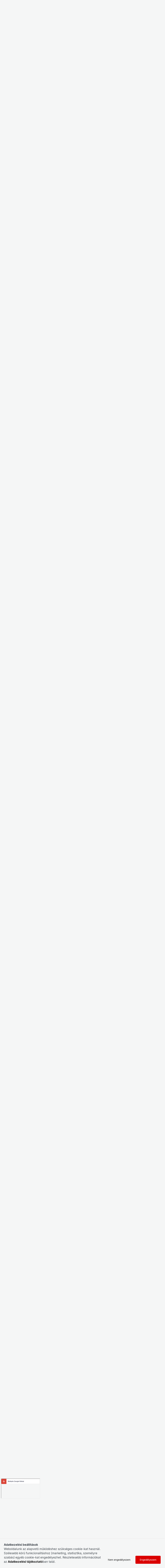

--- FILE ---
content_type: text/html; charset=UTF-8
request_url: https://matrac-vilag.hu/Stille
body_size: 29779
content:
<!DOCTYPE html>
<html lang="hu">
    <head>
        <meta charset="utf-8">
<meta name="description" content="Stille, Gyártók, AlvásStúdió Szeged - Ágy-Matrac Webáruház és Bemutatóterem">
<meta name="robots" content="index, follow">
<meta http-equiv="X-UA-Compatible" content="IE=Edge">
<meta property="og:site_name" content="AlvásStúdió Szeged - Ágy-Matrac Webáruház és Bemutatóterem" />
<meta property="og:title" content="Stille - Gyártók - AlvásStúdió Szeged - Ágy-Matrac Webáruház">
<meta property="og:description" content="Stille, Gyártók, AlvásStúdió Szeged - Ágy-Matrac Webáruház és Bemutatóterem">
<meta property="og:type" content="website">
<meta property="og:url" content="https://matrac-vilag.hu/Stille">
<meta name="facebook-domain-verification" content="7q31zgdtse9t30ybw46hgfbitfp9e7">
<meta name="google-site-verification" content="sRkwXtgztbQgrOHNFXugjKv_inqnOLYWNXnoD5xEOto">
<meta name="mobile-web-app-capable" content="yes">
<meta name="apple-mobile-web-app-capable" content="yes">
<meta name="MobileOptimized" content="320">
<meta name="HandheldFriendly" content="true">

<title>Stille - Gyártók - AlvásStúdió Szeged - Ágy-Matrac Webáruház</title>


<script>
var service_type="shop";
var shop_url_main="https://matrac-vilag.hu";
var actual_lang="hu";
var money_len="0";
var money_thousend=" ";
var money_dec=",";
var shop_id=85037;
var unas_design_url="https:"+"/"+"/"+"matrac-vilag.hu"+"/"+"!common_design"+"/"+"custom"+"/"+"matrac-webaruhaz.unas.hu"+"/";
var unas_design_code='0';
var unas_base_design_code='2400';
var unas_design_ver=4;
var unas_design_subver=1;
var unas_shop_url='https://matrac-vilag.hu';
var responsive="yes";
var config_plus=new Array();
config_plus['product_tooltip']=1;
config_plus['cart_fly_id']="cart-box__fly-to-desktop";
config_plus['cart_redirect']=1;
config_plus['cart_refresh_force']="1";
config_plus['money_type']='Ft';
config_plus['money_type_display']='Ft';
config_plus['accessible_design']=true;
var lang_text=new Array();

var UNAS = UNAS || {};
UNAS.shop={"base_url":'https://matrac-vilag.hu',"domain":'matrac-vilag.hu',"username":'matrac-webaruhaz.unas.hu',"id":85037,"lang":'hu',"currency_type":'Ft',"currency_code":'HUF',"currency_rate":'1',"currency_length":0,"base_currency_length":0,"canonical_url":'https://matrac-vilag.hu/Stille'};
UNAS.design={"code":'0',"page":'product_list'};
UNAS.api_auth="c287c3ed6e92e42917076ce480db5a50";
UNAS.customer={"email":'',"id":0,"group_id":0,"without_registration":0};
UNAS.shop["category_id"]="836206";
UNAS.shop["only_private_customer_can_purchase"] = false;
 

UNAS.text = {
    "button_overlay_close": `Bezár`,
    "popup_window": `Felugró ablak`,
    "list": `lista`,
    "updating_in_progress": `frissítés folyamatban`,
    "updated": `frissítve`,
    "is_opened": `megnyitva`,
    "is_closed": `bezárva`,
    "deleted": `törölve`,
    "consent_granted": `hozzájárulás megadva`,
    "consent_rejected": `hozzájárulás elutasítva`,
    "field_is_incorrect": `mező hibás`,
    "error_title": `Hiba!`,
    "product_variants": `termék változatok`,
    "product_added_to_cart": `A termék a kosárba került`,
    "product_added_to_cart_with_qty_problem": `A termékből csak [qty_added_to_cart] [qty_unit] került kosárba`,
    "product_removed_from_cart": `A termék törölve a kosárból`,
    "reg_title_name": `Név`,
    "reg_title_company_name": `Cégnév`,
    "number_of_items_in_cart": `Kosárban lévő tételek száma`,
    "cart_is_empty": `A kosár üres`,
    "cart_updated": `A kosár frissült`
};


UNAS.text["delete_from_compare"]= `Törlés összehasonlításból`;
UNAS.text["comparison"]= `Összehasonlítás`;

UNAS.text["delete_from_favourites"]= `Törlés a kedvencek közül`;
UNAS.text["add_to_favourites"]= `Kedvencekhez`;






window.lazySizesConfig=window.lazySizesConfig || {};
window.lazySizesConfig.loadMode=1;
window.lazySizesConfig.loadHidden=false;

window.dataLayer = window.dataLayer || [];
function gtag(){dataLayer.push(arguments)};
gtag('js', new Date());
</script>

<script src="https://matrac-vilag.hu/!common_packages/jquery/jquery-3.2.1.js?mod_time=1683104288"></script>
<script src="https://matrac-vilag.hu/!common_packages/jquery/plugins/migrate/migrate.js?mod_time=1683104288"></script>
<script src="https://matrac-vilag.hu/!common_packages/jquery/plugins/autocomplete/autocomplete.js?mod_time=1751447088"></script>
<script src="https://matrac-vilag.hu/!common_packages/jquery/plugins/tools/overlay/overlay.js?mod_time=1759905184"></script>
<script src="https://matrac-vilag.hu/!common_packages/jquery/plugins/tools/toolbox/toolbox.expose.js?mod_time=1725518406"></script>
<script src="https://matrac-vilag.hu/!common_packages/jquery/plugins/lazysizes/lazysizes.min.js?mod_time=1683104288"></script>
<script src="https://matrac-vilag.hu/!common_packages/jquery/plugins/lazysizes/plugins/bgset/ls.bgset.min.js?mod_time=1753269494"></script>
<script src="https://matrac-vilag.hu/!common_packages/jquery/own/shop_common/exploded/common.js?mod_time=1764831093"></script>
<script src="https://matrac-vilag.hu/!common_packages/jquery/own/shop_common/exploded/common_overlay.js?mod_time=1759905184"></script>
<script src="https://matrac-vilag.hu/!common_packages/jquery/own/shop_common/exploded/common_shop_popup.js?mod_time=1759905184"></script>
<script src="https://matrac-vilag.hu/!common_packages/jquery/own/shop_common/exploded/function_accessibility_focus.js?mod_time=1759905184"></script>
<script src="https://matrac-vilag.hu/!common_packages/jquery/own/shop_common/exploded/page_product_list.js?mod_time=1725525526"></script>
<script src="https://matrac-vilag.hu/!common_packages/jquery/own/shop_common/exploded/function_favourites.js?mod_time=1725525526"></script>
<script src="https://matrac-vilag.hu/!common_packages/jquery/own/shop_common/exploded/function_compare.js?mod_time=1751447088"></script>
<script src="https://matrac-vilag.hu/!common_packages/jquery/own/shop_common/exploded/function_recommend.js?mod_time=1751447088"></script>
<script src="https://matrac-vilag.hu/!common_packages/jquery/own/shop_common/exploded/function_product_print.js?mod_time=1725525526"></script>
<script src="https://matrac-vilag.hu/!common_packages/jquery/own/shop_common/exploded/function_param_filter.js?mod_time=1764233415"></script>
<script src="https://matrac-vilag.hu/!common_packages/jquery/own/shop_common/exploded/function_infinite_scroll.js?mod_time=1759905184"></script>
<script src="https://matrac-vilag.hu/!common_packages/jquery/own/shop_common/exploded/function_accessibility_status.js?mod_time=1764233415"></script>
<script src="https://matrac-vilag.hu/!common_packages/jquery/plugins/hoverintent/hoverintent.js?mod_time=1683104288"></script>
<script src="https://matrac-vilag.hu/!common_packages/jquery/own/shop_tooltip/shop_tooltip.js?mod_time=1759905184"></script>
<script src="https://matrac-vilag.hu/!common_packages/jquery/plugins/waypoints/waypoints-4.0.0.js?mod_time=1683104288"></script>
<script src="https://matrac-vilag.hu/!common_design/base/002400/main.js?mod_time=1764233415"></script>
<script src="https://matrac-vilag.hu/!common_packages/jquery/plugins/flickity/v3/flickity.pkgd.min.js?mod_time=1759905184"></script>
<script src="https://matrac-vilag.hu/!common_packages/jquery/plugins/toastr/toastr.min.js?mod_time=1683104288"></script>
<script src="https://matrac-vilag.hu/!common_packages/jquery/plugins/tippy/popper-2.4.4.min.js?mod_time=1683104288"></script>
<script src="https://matrac-vilag.hu/!common_packages/jquery/plugins/tippy/tippy-bundle.umd.min.js?mod_time=1683104288"></script>

<link href="https://matrac-vilag.hu/temp/shop_85037_0d551755f2fab2fd86865175eea194e9.css?mod_time=1769007329" rel="stylesheet" type="text/css">

<link href="https://matrac-vilag.hu/Stille" rel="canonical">
<link href="https://matrac-vilag.hu/shop_ordered/85037/design_pic/favicon.ico" rel="shortcut icon">
<script>
        var google_consent=1;
    
        gtag('consent', 'default', {
           'ad_storage': 'denied',
           'ad_user_data': 'denied',
           'ad_personalization': 'denied',
           'analytics_storage': 'denied',
           'functionality_storage': 'denied',
           'personalization_storage': 'denied',
           'security_storage': 'granted'
        });

    
        gtag('consent', 'update', {
           'ad_storage': 'denied',
           'ad_user_data': 'denied',
           'ad_personalization': 'denied',
           'analytics_storage': 'denied',
           'functionality_storage': 'denied',
           'personalization_storage': 'denied',
           'security_storage': 'granted'
        });

        </script>
    <script async src="https://www.googletagmanager.com/gtag/js?id=UA-78730672-1"></script>    <script>
    gtag('config', 'UA-78730672-1');

        </script>
        <script>
    var google_analytics=1;

            gtag('event', 'view_item_list', {
              "currency": "HUF",
              "items": [
                                ],
              'non_interaction': true
        });
           </script>
           <script>
        gtag('config', 'AW-734680174',{'allow_enhanced_conversions':true});
                </script>
            <script>
        var google_ads=1;

                gtag('event','remarketing', {
            'ecomm_pagetype': 'category'        });
            </script>
    
    <script>
    var facebook_pixel=1;
    /* <![CDATA[ */
        !function(f,b,e,v,n,t,s){if(f.fbq)return;n=f.fbq=function(){n.callMethod?
            n.callMethod.apply(n,arguments):n.queue.push(arguments)};if(!f._fbq)f._fbq=n;
            n.push=n;n.loaded=!0;n.version='2.0';n.queue=[];t=b.createElement(e);t.async=!0;
            t.src=v;s=b.getElementsByTagName(e)[0];s.parentNode.insertBefore(t,s)}(window,
                document,'script','//connect.facebook.net/en_US/fbevents.js');

        fbq('init', '488013615838533');
                fbq('track', 'PageView', {}, {eventID:'PageView.aXDt03mB6f-FMrMwpL-TpwAADw8'});
        
        $(document).ready(function() {
            $(document).on("addToCart", function(event, product_array){
                facebook_event('AddToCart',{
					content_name: product_array.name,
					content_category: product_array.category,
					content_ids: [product_array.sku],
					contents: [{'id': product_array.sku, 'quantity': product_array.qty}],
					content_type: 'product',
					value: product_array.price,
					currency: 'HUF'
				}, {eventID:'AddToCart.' + product_array.event_id});
            });

            $(document).on("addToFavourites", function(event, product_array){
                facebook_event('AddToWishlist', {
                    content_ids: [product_array.sku],
                    content_type: 'product'
                }, {eventID:'AddToFavourites.' + product_array.event_id});
            });
        });

    /* ]]> */
    </script>

<script>


      (function() {
let script = document.createElement("script");
script.type = 'module';
script.src = 'https://widget.molin.ai/shop-ai.js?w=upjtqa9y';
document.head.append(script);
})();
    

</script>

        <meta content="width=device-width, initial-scale=1.0" name="viewport" />
        <link rel="preconnect" href="https://fonts.gstatic.com">
        <link rel="preload" href="https://fonts.googleapis.com/css2?family=Inter:wght@400;700;900&display=swap" as="style" />
        <link rel="stylesheet" href="https://fonts.googleapis.com/css2?family=Inter:wght@400;700;900&display=swap" media="print" onload="this.media='all'">
        <noscript>
            <link rel="stylesheet" href="https://fonts.googleapis.com/css2?family=Inter:wght@400;700;900&display=swap" />
        </noscript>
        <link rel="preload" href="https://matrac-vilag.hu/!common_design/own/fonts/2400/customicons/custom-icons.css" as="style">
        <link rel="stylesheet" href="https://matrac-vilag.hu/!common_design/own/fonts/2400/customicons/custom-icons.css" media="print" onload="this.media='all'">
        <noscript>
            <link rel="stylesheet" href="https://matrac-vilag.hu/!common_design/own/fonts/2400/customicons/custom-icons.css" />
        </noscript>
        
        
        
        
        

        
        
        
                
        
        
        
        
        
        
        
        
        
                        
        
        
        
        
        
        
         
        
        
        
        
                
        
    </head>


                
                
            
            
    
    
    
    
    
    
    
    
    
    
                     
    
    
    
    
    <body class='design_ver4 design_subver1' id="ud_shop_art">
        <div id="box_compare_content" class="text-center fixed-bottom">
                    
                        <script>
                $(document).ready(function(){
                    $("#box_container_shop_compare").hide();
                    $(".js-box-compare-dropdown-btn").hide();
                });
            </script>
            
    
    </div>
    <script>
        function checkCompareItems() {
            let $compare_item_num_el = $('.js-box-compare-item-num');
            $('.box-compare__dropdown-btn-item-num').html($compare_item_num_el.attr('data-count'));
        }
        $(document).on('compareBoxRefreshed', function () {
            checkCompareItems();
        });
    </script>
    
    <div id="image_to_cart" style="display:none; position:absolute; z-index:100000;"></div>
<div class="overlay_common overlay_warning" id="overlay_cart_add"></div>
<script>$(document).ready(function(){ overlay_init("cart_add",{"onBeforeLoad":false}); });</script>
<div class="overlay_common overlay_dialog" id="overlay_save_filter"></div>
<script>$(document).ready(function(){ overlay_init("save_filter",{"closeOnEsc":true,"closeOnClick":true}); });</script>
<div id="overlay_login_outer"></div>	
	<script>
	$(document).ready(function(){
	    var login_redir_init="";

		$("#overlay_login_outer").overlay({
			onBeforeLoad: function() {
                var login_redir_temp=login_redir_init;
                if (login_redir_act!="") {
                    login_redir_temp=login_redir_act;
                    login_redir_act="";
                }

									$.ajax({
						type: "GET",
						async: true,
						url: "https://matrac-vilag.hu/shop_ajax/ajax_popup_login.php",
						data: {
							shop_id:"85037",
							lang_master:"hu",
                            login_redir:login_redir_temp,
							explicit:"ok",
							get_ajax:"1"
						},
						success: function(data){
							$("#overlay_login_outer").html(data);
							if (unas_design_ver >= 5) $("#overlay_login_outer").modal('show');
							$('#overlay_login1 input[name=shop_pass_login]').keypress(function(e) {
								var code = e.keyCode ? e.keyCode : e.which;
								if(code.toString() == 13) {		
									document.form_login_overlay.submit();		
								}	
							});	
						}
					});
								},
			top: 50,
			mask: {
	color: "#000000",
	loadSpeed: 200,
	maskId: "exposeMaskOverlay",
	opacity: 0.7
},
			closeOnClick: (config_plus['overlay_close_on_click_forced'] === 1),
			onClose: function(event, overlayIndex) {
				$("#login_redir").val("");
			},
			load: false
		});
		
			});
	function overlay_login() {
		$(document).ready(function(){
			$("#overlay_login_outer").overlay().load();
		});
	}
	function overlay_login_remind() {
        if (unas_design_ver >= 5) {
            $("#overlay_remind").overlay().load();
        } else {
            $(document).ready(function () {
                $("#overlay_login_outer").overlay().close();
                setTimeout('$("#overlay_remind").overlay().load();', 250);
            });
        }
	}

    var login_redir_act="";
    function overlay_login_redir(redir) {
        login_redir_act=redir;
        $("#overlay_login_outer").overlay().load();
    }
	</script>  
	<div class="overlay_common overlay_info" id="overlay_remind"></div>
<script>$(document).ready(function(){ overlay_init("remind",[]); });</script>

	<script>
    	function overlay_login_error_remind() {
		$(document).ready(function(){
			load_login=0;
			$("#overlay_error").overlay().close();
			setTimeout('$("#overlay_remind").overlay().load();', 250);	
		});
	}
	</script>  
	<div class="overlay_common overlay_info" id="overlay_newsletter"></div>
<script>$(document).ready(function(){ overlay_init("newsletter",[]); });</script>

<script>
function overlay_newsletter() {
    $(document).ready(function(){
        $("#overlay_newsletter").overlay().load();
    });
}
</script>
<div class="overlay_common overlay_error" id="overlay_script"></div>
<script>$(document).ready(function(){ overlay_init("script",[]); });</script>
    <script>
    $(document).ready(function() {
        $.ajax({
            type: "GET",
            url: "https://matrac-vilag.hu/shop_ajax/ajax_stat.php",
            data: {master_shop_id:"85037",get_ajax:"1"}
        });
    });
    </script>
    

    
    <div id="container" class="page_shop_art_836206 readmore-v2
 filter-not-exists filter-box-in-sidebar nav-position-bottom header-will-fixed fixed-cart-on-artdet">
                        <div class="js-element nanobar js-nanobar" data-element-name="header_text_section_1" role="region" aria-label="nanobar">
        <div class="container">
            <div class="header_text_section_1 nanobar__inner">
                                    <style>
.fejlec-slider .flickity-viewport{
    height: 18px !important;
}
</style>
<div class="fejlec-slider rounded text-center text-white font-s font-sm-m">
<div class="slide slide-1 col-12">
<p class="icon--a-truck icon--b-truck"><strong>Ingyenes szállítás 100 000,-Ft felett</strong></p>
</div>
<!-- 
<div class="slide slide-2 col-12">
<p class="bold l-space-3 l-space-sm-2"><a href="https://matrac-vilag.hu/szep-kartya-matrac-vasarlas" class="icon--a-arrow-right">OTP és K&H SZÉP kártyával is fizethet nálunk</a></p>
</div>
-->
<script>
$('.fejlec-slider').flickity({
    cellAlign: 'left',
    groupCells: true,
    contain: true,
    autoPlay : 4500,
    prevNextButtons: false,
    pageDots: false,
});
</script>
</div>
                                <button type="button" class="btn btn-close nanobar__btn-close" onclick="closeNanobar(this,'header_text_section_1_hide','session','--nanobar-height');" aria-label="Bezár" title="Bezár"></button>
            </div>
        </div>
    </div>
    <script>
        window.addEventListener("DOMContentLoaded", function() {
            root.style.setProperty('--nanobar-height', getHeight($(".js-nanobar")) + "px");
        });
    </script>
    
                        <header class="header header--mobile py-3 px-4 d-flex justify-content-center d-sm-none position-relative">
                <div id="header_logo_img" class="js-element header_logo logo" data-element-name="header_logo">
        <div class="header_logo-img-container">
            <div class="header_logo-img-wrapper">
                                                <a class="has-img" href="https://matrac-vilag.hu/">                    <picture>
                                                <source srcset="https://matrac-vilag.hu/!common_design/custom/matrac-webaruhaz.unas.hu/element/layout_hu_header_logo-400x120_2_default.png?time=1729955088 1x" />
                        <img                              width="230" height="80"
                                                          src="https://matrac-vilag.hu/!common_design/custom/matrac-webaruhaz.unas.hu/element/layout_hu_header_logo-400x120_2_default.png?time=1729955088"                             
                             alt="matrac-vilag.hu                        "/>
                    </picture>
                    </a>                                        </div>
        </div>
    </div>

                        
        
        </header>
        <header id="header--desktop" class="header header--desktop d-none d-sm-block js-header js-header-fixed">
            <div class="header-inner js-header-inner">
                <div class="header__top">
                    <div class="container">
                        <div class="header__top-inner">
                            <div class="row no-gutters gutters-md-10 justify-content-center align-items-center">
                                <div class="header__top-left col col-xl-auto">
                                    <div class="header__left-inner d-flex align-items-center">
                                                                                <div class="nav-link--products-placeholder-on-fixed-header burger btn">
                                            <span class="burger__lines">
                                                <span class="burger__line"></span>
                                                <span class="burger__line"></span>
                                                <span class="burger__line"></span>
                                            </span>
                                            <span class="burger__text dropdown__btn-text">
                                                Termék kategóriák
                                            </span>
                                        </div>
                                        <button type="button" class="hamburger-box__dropdown-btn burger btn dropdown__btn d-lg-none" id="hamburger-box__dropdown-btn2" aria-label="hamburger button" data-btn-for="#hamburger-box__dropdown">
                                            <span class="burger__lines">
                                              <span class="burger__line"></span>
                                              <span class="burger__line"></span>
                                              <span class="burger__line"></span>
                                            </span>
                                            <span class="burger__text dropdown__btn-text">
                                              Termék kategóriák
                                            </span>
                                        </button>
                                                                                    <div id="header_logo_img" class="js-element header_logo logo" data-element-name="header_logo">
        <div class="header_logo-img-container">
            <div class="header_logo-img-wrapper">
                                                <a class="has-img" href="https://matrac-vilag.hu/">                    <picture>
                                                <source srcset="https://matrac-vilag.hu/!common_design/custom/matrac-webaruhaz.unas.hu/element/layout_hu_header_logo-400x120_2_default.png?time=1729955088 1x" />
                        <img                              width="230" height="80"
                                                          src="https://matrac-vilag.hu/!common_design/custom/matrac-webaruhaz.unas.hu/element/layout_hu_header_logo-400x120_2_default.png?time=1729955088"                             
                             alt="matrac-vilag.hu                        "/>
                    </picture>
                    </a>                                        </div>
        </div>
    </div>

                                        
                                    </div>
                                </div>
                                <div class="header__top-right col-auto col-xl d-flex justify-content-end align-items-center">
                                    <button class="search-box__dropdown-btn btn dropdown__btn d-xl-none" id="#search-box__dropdown-btn2" aria-label="search button" type="button" data-btn-for="#search-box__dropdown2">
                                        <span class="search-box__dropdown-btn-icon dropdown__btn-icon icon--search"></span>
                                        <span class="search-box__text dropdown__btn-text">Keresés</span>
                                    </button>
                                    <div class="search-box__dropdown dropdown__content dropdown__content-till-lg" id="search-box__dropdown2" data-content-for="#search-box__dropdown-btn2" data-content-direction="full">
                                        <span class="dropdown__caret"></span>
                                        <button class="dropdown__btn-close search-box__dropdown__btn-close btn-close" type="button" title="bezár" aria-label="bezár"></button>
                                        <div class="dropdown__content-inner search-box__inner position-relative js-search browser-is-chrome"
     id="box_search_content2">
    <form name="form_include_search2" id="form_include_search2" action="https://matrac-vilag.hu/shop_search.php" method="get">
    <div class="search-box__form-inner d-flex flex-column">
        <div class="form-group box-search-group mb-0 js-search-smart-insert-after-here">
            <input data-stay-visible-breakpoint="1280" id="box_search_input2" class="search-box__input ac_input js-search-input form-control"
                   name="search" pattern=".{3,100}" aria-label="Keresés" title="Hosszabb kereső kifejezést írjon be!"
                   placeholder="Keresés" type="search" maxlength="100" autocomplete="off" required                   role="combobox" aria-autocomplete="list" aria-expanded="false"
                                      aria-controls="autocomplete-categories autocomplete-products"
                               >
            <div class="search-box__search-btn-outer input-group-append" title="Keresés">
                <button class="btn search-box__search-btn" aria-label="Keresés">
                    <span class="search-box__search-btn-icon icon--search"></span>
                </button>
            </div>
            <div class="search__loading">
                <div class="loading-spinner--small"></div>
            </div>
        </div>
        <div class="ac_results2">
            <span class="ac_result__caret"></span>
        </div>
    </div>
    </form>
</div>

                                    </div>
                                                                        <div class="lang-and-money__wrapper align-self-center d-none d-lg-flex">
                                                        <div class="lang-box-desktop flex-shrink-0">
        <div class="lang-select-group form-group form-select-group form-select-group-sm mb-0">
            <select class="form-control form-control-sm border-0 lang-select" aria-label="Nyelv váltás" name="change_lang" id="box_lang_select_desktop" onchange="location.href='https://matrac-vilag.hu'+this.value">
                                <option value="/Stille" selected="selected">HU</option>
                                <option value="/en/Stille">EN</option>
                            </select>
        </div>
    </div>
    
    
        <div class="currency-box-mobile">
    <form action="https://matrac-vilag.hu/shop_moneychange.php" name="form_moneychange" method="post"><input name="file_back" type="hidden" value="/Stille">
    <div class="currency-select-group form-group form-select-group form-select-group-sm mb-0">
        <select class="form-control form-control-sm border-0 money-select" aria-label="Pénznem váltás" name="session_money_select" id="session_money_select" onchange="document.form_moneychange.submit();">
            <option value="-1" selected="selected">Ft (HUF)</option>
                        <option value="0">EUR - €</option>
                        <option value="1">GBP - £</option>
                        <option value="2">USD - $</option>
                    </select>
    </div>
    </form>
</div>


    
                                    </div>
                                    <button class="lang-and-money__dropdown-btn btn dropdown__btn d-lg-none" aria-label="lang and money button" type="button" data-btn-for="#lang-and-money__dropdown">
                                        <span class="lang-and-money__dropdown-btn-icon dropdown__btn-icon icon--globe"></span>
                                    </button>
                                                                                <button class="profile__dropdown-btn js-profile-btn btn dropdown__btn" id="profile__dropdown-btn" type="button"
            data-orders="https://matrac-vilag.hu/shop_order_track.php" data-btn-for="#profile__dropdown"
            aria-label="Profil" aria-haspopup="dialog" aria-expanded="false" aria-controls="profile__dropdown"
    >
        <span class="profile__dropdown-btn-icon dropdown__btn-icon icon--user"></span>
        <span class="profile__text dropdown__btn-text">Profil</span>
            </button>
    
    
                                    <button id="cart-box__fly-to-desktop" class="cart-box__dropdown-btn btn dropdown__btn js-cart-box-loaded-by-ajax" aria-label="cart button" type="button" data-btn-for="#cart-box__dropdown">
                                        <span class="cart-box__dropdown-btn-icon dropdown__btn-icon icon--cart"></span>
                                        <span class="cart-box__text dropdown__btn-text">Kosár</span>
                                        <span class="bubble cart-box__bubble">-</span>
                                    </button>
                                </div>
                            </div>
                        </div>
                    </div>
                </div>
                                <div class="header__bottom">
                    <div class="container">
                        <nav class="navbar d-none d-lg-flex navbar-expand navbar-light align-items-stretch">
                                                        <ul id="nav--cat" class="nav nav--cat js-navbar-nav">
                                <li class="nav-item dropdown nav--main nav-item--products">
                                    <a class="nav-link nav-link--products burger d-lg-flex" href="#" onclick="event.preventDefault();" role="button" data-text="Termék kategóriák" data-toggle="dropdown" aria-expanded="false" aria-haspopup="true">
                                        <span class="burger__lines">
                                            <span class="burger__line"></span>
                                            <span class="burger__line"></span>
                                            <span class="burger__line"></span>
                                        </span>
                                        <span class="burger__text dropdown__btn-text">
                                            Termék kategóriák
                                        </span>
                                    </a>
                                    <div id="dropdown-cat" class="dropdown-menu d-none d-block clearfix dropdown--cat with-auto-breaking-megasubmenu dropdown--level-0">
                                                    <ul class="nav-list--0" aria-label="Termék kategóriák">
            <li id="nav-item-akcio" class="nav-item spec-item js-nav-item-akcio">
                        <a class="nav-link"
               aria-label="Akciók kategória"
                href="https://matrac-vilag.hu/shop_artspec.php?artspec=1"            >
                                            <span class="nav-link__text">
                    Akciók                </span>
            </a>
                    </li>
            <li id="nav-item-stat1" class="nav-item spec-item js-nav-item-stat1">
                        <a class="nav-link"
               aria-label="24-48 óra Expressz Szállítás! kategória"
                href="https://matrac-vilag.hu/shop_artspec.php?artspec=3"            >
                                            <span class="nav-link__text">
                    24-48 óra Expressz Szállítás!                </span>
            </a>
                    </li>
            <li id="nav-item-245942" class="nav-item js-nav-item-245942">
                        <a class="nav-link"
               aria-label="OUTLET kategória"
                href="https://matrac-vilag.hu/outlet"            >
                                            <span class="nav-link__text">
                    OUTLET                </span>
            </a>
                    </li>
            <li id="nav-item-280760" class="nav-item js-nav-item-280760">
                        <a class="nav-link"
               aria-label="Ajándékkártya kategória"
                href="https://matrac-vilag.hu/Ajandekkartya"            >
                                            <span class="nav-link__text">
                    Ajándékkártya                </span>
            </a>
                    </li>
            <li id="nav-item-775648" class="nav-item dropdown js-nav-item-775648">
                        <a class="nav-link"
               aria-label="Kiemelt akciók kategória"
                href="#" role="button" data-toggle="dropdown" aria-haspopup="true" aria-expanded="false" onclick="handleSub('775648','https://matrac-vilag.hu/shop_ajax/ajax_box_cat.php?get_ajax=1&type=layout&change_lang=hu&level=1&key=775648&box_var_name=shop_cat&box_var_layout_cache=1&box_var_expand_cache=yes&box_var_expand_cache_name=desktop&box_var_layout_level0=0&box_var_layout_level1=1&box_var_layout=2&box_var_ajax=1&box_var_section=content&box_var_highlight=yes&box_var_type=expand&box_var_div=no');return false;"            >
                                            <span class="nav-link__text">
                    Kiemelt akciók                </span>
            </a>
                        <div class="megasubmenu dropdown-menu">
                <div class="megasubmenu__sticky-content">
                    <div class="loading-spinner"></div>
                </div>
                            </div>
                    </li>
            <li id="nav-item-233086" class="nav-item dropdown js-nav-item-233086">
                        <a class="nav-link"
               aria-label="Matracok kategória"
                href="#" role="button" data-toggle="dropdown" aria-haspopup="true" aria-expanded="false" onclick="handleSub('233086','https://matrac-vilag.hu/shop_ajax/ajax_box_cat.php?get_ajax=1&type=layout&change_lang=hu&level=1&key=233086&box_var_name=shop_cat&box_var_layout_cache=1&box_var_expand_cache=yes&box_var_expand_cache_name=desktop&box_var_layout_level0=0&box_var_layout_level1=1&box_var_layout=2&box_var_ajax=1&box_var_section=content&box_var_highlight=yes&box_var_type=expand&box_var_div=no');return false;"            >
                                            <span class="nav-link__text">
                    Matracok                </span>
            </a>
                        <div class="megasubmenu dropdown-menu">
                <div class="megasubmenu__sticky-content">
                    <div class="loading-spinner"></div>
                </div>
                            </div>
                    </li>
            <li id="nav-item-391004" class="nav-item dropdown js-nav-item-391004">
                        <a class="nav-link"
               aria-label="Alvás kiegészítők kategória"
                href="#" role="button" data-toggle="dropdown" aria-haspopup="true" aria-expanded="false" onclick="handleSub('391004','https://matrac-vilag.hu/shop_ajax/ajax_box_cat.php?get_ajax=1&type=layout&change_lang=hu&level=1&key=391004&box_var_name=shop_cat&box_var_layout_cache=1&box_var_expand_cache=yes&box_var_expand_cache_name=desktop&box_var_layout_level0=0&box_var_layout_level1=1&box_var_layout=2&box_var_ajax=1&box_var_section=content&box_var_highlight=yes&box_var_type=expand&box_var_div=no');return false;"            >
                                            <span class="nav-link__text">
                    Alvás kiegészítők                </span>
            </a>
                        <div class="megasubmenu dropdown-menu">
                <div class="megasubmenu__sticky-content">
                    <div class="loading-spinner"></div>
                </div>
                            </div>
                    </li>
            <li id="nav-item-839895" class="nav-item dropdown js-nav-item-839895">
                        <a class="nav-link"
               aria-label="Felületjavítók kategória"
                href="#" role="button" data-toggle="dropdown" aria-haspopup="true" aria-expanded="false" onclick="handleSub('839895','https://matrac-vilag.hu/shop_ajax/ajax_box_cat.php?get_ajax=1&type=layout&change_lang=hu&level=1&key=839895&box_var_name=shop_cat&box_var_layout_cache=1&box_var_expand_cache=yes&box_var_expand_cache_name=desktop&box_var_layout_level0=0&box_var_layout_level1=1&box_var_layout=2&box_var_ajax=1&box_var_section=content&box_var_highlight=yes&box_var_type=expand&box_var_div=no');return false;"            >
                                            <span class="nav-link__text">
                    Felületjavítók                </span>
            </a>
                        <div class="megasubmenu dropdown-menu">
                <div class="megasubmenu__sticky-content">
                    <div class="loading-spinner"></div>
                </div>
                            </div>
                    </li>
            <li id="nav-item-328373" class="nav-item dropdown js-nav-item-328373">
                        <a class="nav-link"
               aria-label="Ágyak kategória"
                href="#" role="button" data-toggle="dropdown" aria-haspopup="true" aria-expanded="false" onclick="handleSub('328373','https://matrac-vilag.hu/shop_ajax/ajax_box_cat.php?get_ajax=1&type=layout&change_lang=hu&level=1&key=328373&box_var_name=shop_cat&box_var_layout_cache=1&box_var_expand_cache=yes&box_var_expand_cache_name=desktop&box_var_layout_level0=0&box_var_layout_level1=1&box_var_layout=2&box_var_ajax=1&box_var_section=content&box_var_highlight=yes&box_var_type=expand&box_var_div=no');return false;"            >
                                            <span class="nav-link__text">
                    Ágyak                </span>
            </a>
                        <div class="megasubmenu dropdown-menu">
                <div class="megasubmenu__sticky-content">
                    <div class="loading-spinner"></div>
                </div>
                            </div>
                    </li>
            <li id="nav-item-739341" class="nav-item dropdown js-nav-item-739341">
                        <a class="nav-link"
               aria-label="Ágyrácsok kategória"
                href="#" role="button" data-toggle="dropdown" aria-haspopup="true" aria-expanded="false" onclick="handleSub('739341','https://matrac-vilag.hu/shop_ajax/ajax_box_cat.php?get_ajax=1&type=layout&change_lang=hu&level=1&key=739341&box_var_name=shop_cat&box_var_layout_cache=1&box_var_expand_cache=yes&box_var_expand_cache_name=desktop&box_var_layout_level0=0&box_var_layout_level1=1&box_var_layout=2&box_var_ajax=1&box_var_section=content&box_var_highlight=yes&box_var_type=expand&box_var_div=no');return false;"            >
                                            <span class="nav-link__text">
                    Ágyrácsok                </span>
            </a>
                        <div class="megasubmenu dropdown-menu">
                <div class="megasubmenu__sticky-content">
                    <div class="loading-spinner"></div>
                </div>
                            </div>
                    </li>
            <li id="nav-item-443851" class="nav-item dropdown js-nav-item-443851">
                        <a class="nav-link"
               aria-label="Memory termékek kategória"
                href="#" role="button" data-toggle="dropdown" aria-haspopup="true" aria-expanded="false" onclick="handleSub('443851','https://matrac-vilag.hu/shop_ajax/ajax_box_cat.php?get_ajax=1&type=layout&change_lang=hu&level=1&key=443851&box_var_name=shop_cat&box_var_layout_cache=1&box_var_expand_cache=yes&box_var_expand_cache_name=desktop&box_var_layout_level0=0&box_var_layout_level1=1&box_var_layout=2&box_var_ajax=1&box_var_section=content&box_var_highlight=yes&box_var_type=expand&box_var_div=no');return false;"            >
                                            <span class="nav-link__text">
                    Memory termékek                </span>
            </a>
                        <div class="megasubmenu dropdown-menu">
                <div class="megasubmenu__sticky-content">
                    <div class="loading-spinner"></div>
                </div>
                            </div>
                    </li>
            <li id="nav-item-351073" class="nav-item js-nav-item-351073">
                        <a class="nav-link"
               aria-label="Billerbeck Törzsvásárlói Kártya akció kategória"
                href="https://matrac-vilag.hu/Billerbeck-torzsvasarloi-kartya-akcio"            >
                                            <span class="nav-link__text">
                    Billerbeck Törzsvásárlói Kártya akció                </span>
            </a>
                    </li>
            <li id="nav-item-594690" class="nav-item dropdown js-nav-item-594690">
                        <a class="nav-link"
               aria-label="AlvásStúdió Memory Program kategória"
                href="#" role="button" data-toggle="dropdown" aria-haspopup="true" aria-expanded="false" onclick="handleSub('594690','https://matrac-vilag.hu/shop_ajax/ajax_box_cat.php?get_ajax=1&type=layout&change_lang=hu&level=1&key=594690&box_var_name=shop_cat&box_var_layout_cache=1&box_var_expand_cache=yes&box_var_expand_cache_name=desktop&box_var_layout_level0=0&box_var_layout_level1=1&box_var_layout=2&box_var_ajax=1&box_var_section=content&box_var_highlight=yes&box_var_type=expand&box_var_div=no');return false;"            >
                                            <span class="nav-link__text">
                    AlvásStúdió Memory Program                </span>
            </a>
                        <div class="megasubmenu dropdown-menu">
                <div class="megasubmenu__sticky-content">
                    <div class="loading-spinner"></div>
                </div>
                            </div>
                    </li>
            <li id="nav-item-400950" class="nav-item dropdown js-nav-item-400950">
                        <a class="nav-link"
               aria-label="AlvásStúdió Hotel Program kategória"
                href="#" role="button" data-toggle="dropdown" aria-haspopup="true" aria-expanded="false" onclick="handleSub('400950','https://matrac-vilag.hu/shop_ajax/ajax_box_cat.php?get_ajax=1&type=layout&change_lang=hu&level=1&key=400950&box_var_name=shop_cat&box_var_layout_cache=1&box_var_expand_cache=yes&box_var_expand_cache_name=desktop&box_var_layout_level0=0&box_var_layout_level1=1&box_var_layout=2&box_var_ajax=1&box_var_section=content&box_var_highlight=yes&box_var_type=expand&box_var_div=no');return false;"            >
                                            <span class="nav-link__text">
                    AlvásStúdió Hotel Program                </span>
            </a>
                        <div class="megasubmenu dropdown-menu">
                <div class="megasubmenu__sticky-content">
                    <div class="loading-spinner"></div>
                </div>
                            </div>
                    </li>
            <li id="nav-item-538035" class="nav-item dropdown js-nav-item-538035">
                        <a class="nav-link"
               aria-label="Gyermek termékek kategória"
                href="#" role="button" data-toggle="dropdown" aria-haspopup="true" aria-expanded="false" onclick="handleSub('538035','https://matrac-vilag.hu/shop_ajax/ajax_box_cat.php?get_ajax=1&type=layout&change_lang=hu&level=1&key=538035&box_var_name=shop_cat&box_var_layout_cache=1&box_var_expand_cache=yes&box_var_expand_cache_name=desktop&box_var_layout_level0=0&box_var_layout_level1=1&box_var_layout=2&box_var_ajax=1&box_var_section=content&box_var_highlight=yes&box_var_type=expand&box_var_div=no');return false;"            >
                                            <span class="nav-link__text">
                    Gyermek termékek                </span>
            </a>
                        <div class="megasubmenu dropdown-menu">
                <div class="megasubmenu__sticky-content">
                    <div class="loading-spinner"></div>
                </div>
                            </div>
                    </li>
            <li id="nav-item-507577" class="nav-item dropdown js-nav-item-507577">
                        <a class="nav-link"
               aria-label="Hálószoba bútorok kategória"
                href="#" role="button" data-toggle="dropdown" aria-haspopup="true" aria-expanded="false" onclick="handleSub('507577','https://matrac-vilag.hu/shop_ajax/ajax_box_cat.php?get_ajax=1&type=layout&change_lang=hu&level=1&key=507577&box_var_name=shop_cat&box_var_layout_cache=1&box_var_expand_cache=yes&box_var_expand_cache_name=desktop&box_var_layout_level0=0&box_var_layout_level1=1&box_var_layout=2&box_var_ajax=1&box_var_section=content&box_var_highlight=yes&box_var_type=expand&box_var_div=no');return false;"            >
                                            <span class="nav-link__text">
                    Hálószoba bútorok                </span>
            </a>
                        <div class="megasubmenu dropdown-menu">
                <div class="megasubmenu__sticky-content">
                    <div class="loading-spinner"></div>
                </div>
                            </div>
                    </li>
            <li id="nav-item-510259" class="nav-item js-nav-item-510259">
                        <a class="nav-link"
               aria-label="Beszállító partnereink kategória"
                href="https://matrac-vilag.hu/beszallitok?source_cat=510259"            >
                                            <span class="nav-link__text">
                    Beszállító partnereink                </span>
            </a>
                    </li>
        </ul>

    
                                    </div>
                                </li>
                            </ul>
                                                                                                                    
    <ul aria-label="Menüpontok" id="nav--menu" class="nav nav--menu js-navbar-nav">
                <li class="nav-item dropdown nav--main js-nav-item-301220">
                        <a class="nav-link dropdown-toggle" href="#" role="button" data-toggle="dropdown" aria-haspopup="true" aria-expanded="false">
                            Matracok
            </a>
                                                
    <ul aria-label="Matracok menüpont" class="dropdown-menu dropdown--menu dropdown-level--1">
                <li class="nav-item js-nav-item-949634">
                        <a class="dropdown-item" href="https://matrac-vilag.hu/bio-matracok">
                            Bio matrac
            </a>
                    </li>
                <li class="nav-item js-nav-item-757517">
                        <a class="dropdown-item" href="https://matrac-vilag.hu/bonellrugos-matracok">
                            Bonellrugós matrac
            </a>
                    </li>
                <li class="nav-item js-nav-item-995182">
                        <a class="dropdown-item" href="https://matrac-vilag.hu/feluletjavitok">
                            Felületjavítók (topperek)
            </a>
                    </li>
                <li class="nav-item js-nav-item-296050">
                        <a class="dropdown-item" href="https://matrac-vilag.hu/hideghab-matracok">
                            Hideghab matrac
            </a>
                    </li>
                <li class="nav-item dropdown js-nav-item-884034">
                        <a class="dropdown-item dropdown-toggle" href="#" role="button" data-toggle="dropdown" aria-haspopup="true" aria-expanded="false">
                            Gyerekmatrac
            </a>
                                                
    <ul aria-label="Gyerekmatrac menüpont" class="submenu dropdown-menu dropdown-level--2">
                <li class="nav-item js-nav-item-786608">
                        <a class="dropdown-item" href="https://matrac-vilag.hu/ifjusagi-matracok">
                            Ifjúsági matrac
            </a>
                    </li>
                <li class="nav-item js-nav-item-174046">
                        <a class="dropdown-item" href="https://matrac-vilag.hu/baby-matracok">
                            Baby matrac
            </a>
                    </li>
            </ul>

                    </li>
                <li class="nav-item js-nav-item-935082">
                        <a class="dropdown-item" href="https://matrac-vilag.hu/memoriahabos-matracok">
                            Memóriahabos matrac
            </a>
                    </li>
                <li class="nav-item js-nav-item-613718">
                        <a class="dropdown-item" href="https://matrac-vilag.hu/vakuum-matracok">
                            Vákuum matrac
            </a>
                    </li>
                <li class="nav-item js-nav-item-565747">
                        <a class="dropdown-item" href="https://matrac-vilag.hu/zsakrugos-matracok">
                            Zsákrugós matrac
            </a>
                    </li>
                <li class="nav-item js-nav-item-599761">
                        <a class="dropdown-item" href="https://matrac-vilag.hu/zseles-gel-matracok">
                            Zselés (GÉL) matracok
            </a>
                    </li>
                <li class="nav-item js-nav-item-746932">
                        <a class="dropdown-item" href="https://matrac-vilag.hu/egeszsegpenztarra-elszamolhato-matracok">
                            Egészségpénztárra elszámolható matrac
            </a>
                    </li>
                <li class="nav-item js-nav-item-114761">
                        <a class="dropdown-item" href="https://matrac-vilag.hu/spl/524201/Billerbeck-matracok">
                            Billerbeck matrac
            </a>
                    </li>
            </ul>

                    </li>
                <li class="nav-item dropdown nav--main js-nav-item-128879">
                        <a class="nav-link dropdown-toggle" href="#" role="button" data-toggle="dropdown" aria-haspopup="true" aria-expanded="false">
                            Alvás kiegészítők
            </a>
                                                
    <ul aria-label="Alvás kiegészítők menüpont" class="dropdown-menu dropdown--menu dropdown-level--1">
                <li class="nav-item dropdown js-nav-item-432512">
                        <a class="dropdown-item dropdown-toggle" href="#" role="button" data-toggle="dropdown" aria-haspopup="true" aria-expanded="false">
                            Párna
            </a>
                                                
    <ul aria-label="Párna menüpont" class="submenu dropdown-menu dropdown-level--2">
                <li class="nav-item js-nav-item-931966">
                        <a class="dropdown-item" href="https://matrac-vilag.hu/muszalas-parnak">
                            Műszálas párna
            </a>
                    </li>
                <li class="nav-item js-nav-item-504232">
                        <a class="dropdown-item" href="https://matrac-vilag.hu/gyapju-parnak">
                            Gyapjú párna
            </a>
                    </li>
                <li class="nav-item js-nav-item-977112">
                        <a class="dropdown-item" href="https://matrac-vilag.hu/pamut-parnak">
                            Pamut párna
            </a>
                    </li>
                <li class="nav-item js-nav-item-675157">
                        <a class="dropdown-item" href="https://matrac-vilag.hu/termeszetes-szal-toltetu-parnak">
                            Természetes szál töltetű párna
            </a>
                    </li>
                <li class="nav-item js-nav-item-142128">
                        <a class="dropdown-item" href="https://matrac-vilag.hu/spl/995701/Zseles-Gel-parnak">
                            Zselés (gél) párna
            </a>
                    </li>
                <li class="nav-item js-nav-item-134057">
                        <a class="dropdown-item" href="https://matrac-vilag.hu/spl/830757/Toll-pehely-parnak">
                            Toll-pehely párna
            </a>
                    </li>
                <li class="nav-item js-nav-item-673452">
                        <a class="dropdown-item" href="https://matrac-vilag.hu/spl/897630/Anatomiai-parnak?infinite_page=2">
                            Anatómiai párna
            </a>
                    </li>
                <li class="nav-item js-nav-item-281226">
                        <a class="dropdown-item" href="https://matrac-vilag.hu/Tartasjavito-parnak">
                            Tartásjavító párna
            </a>
                    </li>
                <li class="nav-item js-nav-item-597013">
                        <a class="dropdown-item" href="https://matrac-vilag.hu/spl/757816/Memory-parnak?infinite_page=2">
                            Memory párna
            </a>
                    </li>
                <li class="nav-item js-nav-item-292363">
                        <a class="dropdown-item" href="https://matrac-vilag.hu/spl/656560/Zsakrugos-parnak">
                            Zsákrugós párna
            </a>
                    </li>
                <li class="nav-item js-nav-item-260243">
                        <a class="dropdown-item" href="https://matrac-vilag.hu/spl/370886/Parna-huzatok?infinite_page=2">
                            Párna huzat
            </a>
                    </li>
            </ul>

                    </li>
                <li class="nav-item dropdown js-nav-item-861065">
                        <a class="dropdown-item dropdown-toggle" href="#" role="button" data-toggle="dropdown" aria-haspopup="true" aria-expanded="false">
                            Paplan
            </a>
                                                
    <ul aria-label="Paplan menüpont" class="submenu dropdown-menu dropdown-level--2">
                <li class="nav-item js-nav-item-651807">
                        <a class="dropdown-item" href="https://matrac-vilag.hu/muszalas-paplanok">
                            Műszálas paplan
            </a>
                    </li>
                <li class="nav-item js-nav-item-319409">
                        <a class="dropdown-item" href="https://matrac-vilag.hu/pamut-paplanok">
                            Pamut paplan
            </a>
                    </li>
                <li class="nav-item js-nav-item-675701">
                        <a class="dropdown-item" href="https://matrac-vilag.hu/gyapju-paplanok">
                            Gyapjú paplan
            </a>
                    </li>
                <li class="nav-item js-nav-item-189961">
                        <a class="dropdown-item" href="https://matrac-vilag.hu/termeszetes-szal-toltetu-paplanok">
                            Természetes szál töltetű paplan
            </a>
                    </li>
                <li class="nav-item js-nav-item-579311">
                        <a class="dropdown-item" href="https://matrac-vilag.hu/toll-pehely-paplanok?infinite_page=2">
                            Toll-pehely paplan
            </a>
                    </li>
            </ul>

                    </li>
                <li class="nav-item dropdown js-nav-item-749275">
                        <a class="dropdown-item dropdown-toggle" href="#" role="button" data-toggle="dropdown" aria-haspopup="true" aria-expanded="false">
                            Ágyneműhuzat
            </a>
                                                
    <ul aria-label="Ágyneműhuzat menüpont" class="submenu dropdown-menu dropdown-level--2">
                <li class="nav-item js-nav-item-496365">
                        <a class="dropdown-item" href="https://matrac-vilag.hu/pamut-szaten-agynemuhuzatok">
                            Pamut-szatén ágyneműhuzat
            </a>
                    </li>
                <li class="nav-item js-nav-item-226308">
                        <a class="dropdown-item" href="https://matrac-vilag.hu/pamut-agynemuhuzatok?infinite_page=2">
                            Pamut ágyneműhuzat
            </a>
                    </li>
            </ul>

                    </li>
                <li class="nav-item js-nav-item-496612">
                        <a class="dropdown-item" href="https://matrac-vilag.hu/spl/181597/Lepedok">
                            Lepedő
            </a>
                    </li>
                <li class="nav-item js-nav-item-413439">
                        <a class="dropdown-item" href="https://matrac-vilag.hu/spl/145676/Matracvedok">
                            Matracvédő
            </a>
                    </li>
                <li class="nav-item js-nav-item-919626">
                        <a class="dropdown-item" href="https://matrac-vilag.hu/gyapju-altakarok">
                            Gyapjú altakaró
            </a>
                    </li>
                <li class="nav-item js-nav-item-182213">
                        <a class="dropdown-item" href="https://matrac-vilag.hu/agytakarok">
                            Ágytakaró
            </a>
                    </li>
            </ul>

                    </li>
                <li class="nav-item dropdown nav--main js-nav-item-895470">
                        <a class="nav-link dropdown-toggle" href="#" role="button" data-toggle="dropdown" aria-haspopup="true" aria-expanded="false">
                            Ágy
            </a>
                                                
    <ul aria-label="Ágy menüpont" class="dropdown-menu dropdown--menu dropdown-level--1">
                <li class="nav-item js-nav-item-977787">
                        <a class="dropdown-item" href="https://matrac-vilag.hu/fenyo-agy?infinite_page=2">
                            Fenyő ágy
            </a>
                    </li>
                <li class="nav-item js-nav-item-448805">
                        <a class="dropdown-item" href="https://matrac-vilag.hu/bukk-agy">
                            Bükk ágy
            </a>
                    </li>
                <li class="nav-item js-nav-item-765610">
                        <a class="dropdown-item" href="https://matrac-vilag.hu/karpitozott-agy">
                            Kárpitozott ágy
            </a>
                    </li>
            </ul>

                    </li>
                <li class="nav-item dropdown nav--main js-nav-item-892922">
                        <a class="nav-link dropdown-toggle" href="#" role="button" data-toggle="dropdown" aria-haspopup="true" aria-expanded="false">
                            Ágyrács
            </a>
                                                
    <ul aria-label="Ágyrács menüpont" class="dropdown-menu dropdown--menu dropdown-level--1">
                <li class="nav-item js-nav-item-289137">
                        <a class="dropdown-item" href="https://matrac-vilag.hu/agyborda">
                            Ágyborda
            </a>
                    </li>
                <li class="nav-item js-nav-item-602673">
                        <a class="dropdown-item" href="https://matrac-vilag.hu/fix-agyracs">
                            Fix ágyrács
            </a>
                    </li>
                <li class="nav-item js-nav-item-710712">
                        <a class="dropdown-item" href="https://matrac-vilag.hu/manualisan-allithato-agyracs">
                            Manuálisan állítható ágyrács
            </a>
                    </li>
                <li class="nav-item js-nav-item-551843">
                        <a class="dropdown-item" href="https://matrac-vilag.hu/motorosan-allithato-agyracs">
                            Motorosan állítható ágyrács
            </a>
                    </li>
            </ul>

                    </li>
                <li class="nav-item nav--main js-nav-item-397835">
                        <a class="nav-link" href="https://matrac-vilag.hu/TARTOSAN-ALACSONY-ARAK">
                            Tartósan alacsony árak
            </a>
                    </li>
                <li class="nav-item dropdown nav--main js-nav-item-990802">
                        <a class="nav-link dropdown-toggle" href="#" role="button" data-toggle="dropdown" aria-haspopup="true" aria-expanded="false">
                            Blog
            </a>
                                                
    <ul aria-label="Blog menüpont" class="dropdown-menu dropdown--menu dropdown-level--1">
                <li class="nav-item dropdown js-nav-item-633921">
                        <a class="dropdown-item dropdown-toggle" href="#" role="button" data-toggle="dropdown" aria-haspopup="true" aria-expanded="false">
                            Matrac típusok
            </a>
                                                
    <ul aria-label="Matrac típusok menüpont" class="submenu dropdown-menu dropdown-level--2">
                <li class="nav-item js-nav-item-246105">
                        <a class="dropdown-item" href="https://matrac-vilag.hu/blog/bonell-rugos-matracok">
                            Bonell rugós matracok
            </a>
                    </li>
                <li class="nav-item js-nav-item-292361">
                        <a class="dropdown-item" href="https://matrac-vilag.hu/blog/zsak-rugos-matracok">
                            Zsákrugós matracok
            </a>
                    </li>
                <li class="nav-item js-nav-item-606937">
                        <a class="dropdown-item" href="https://matrac-vilag.hu/blog/hideghab-matracok">
                            Hideghab matracok
            </a>
                    </li>
                <li class="nav-item js-nav-item-787515">
                        <a class="dropdown-item" href="https://matrac-vilag.hu/blog/vakuum-matracok">
                            Vákuum matracok
            </a>
                    </li>
                <li class="nav-item js-nav-item-784679">
                        <a class="dropdown-item" href="https://matrac-vilag.hu/blog/bio-matracok">
                            Bio matracok
            </a>
                    </li>
                <li class="nav-item js-nav-item-573133">
                        <a class="dropdown-item" href="https://matrac-vilag.hu/blog/memoria-hab-matracok">
                            Memoria hab matracok
            </a>
                    </li>
                <li class="nav-item js-nav-item-491840">
                        <a class="dropdown-item" href="https://matrac-vilag.hu/blog/zseles-gel-matracok">
                            Zselés (GÉL) matracok
            </a>
                    </li>
                <li class="nav-item js-nav-item-944108">
                        <a class="dropdown-item" href="https://matrac-vilag.hu/matrac-tipusok ">
                            Összes matractípus
            </a>
                    </li>
            </ul>

                    </li>
                <li class="nav-item js-nav-item-118379">
                        <a class="dropdown-item" href="https://matrac-vilag.hu/spg/990802/Blog ">
                            Szakmai cikkek
            </a>
                    </li>
            </ul>

                    </li>
                <li class="nav-item dropdown nav--main js-nav-item-564583">
                        <a class="nav-link dropdown-toggle" href="#" role="button" data-toggle="dropdown" aria-haspopup="true" aria-expanded="false">
                            Rólunk
            </a>
                                                
    <ul aria-label="Rólunk menüpont" class="dropdown-menu dropdown--menu dropdown-level--1">
                <li class="nav-item js-nav-item-218288">
                        <a class="dropdown-item" href="https://matrac-vilag.hu/Uzletunk">
                            Üzletünk
            </a>
                    </li>
                <li class="nav-item js-nav-item-980333">
                        <a class="dropdown-item" href="https://matrac-vilag.hu/Miert-AlvasStudio">
                            Miért AlvásStúdió?
            </a>
                    </li>
                <li class="nav-item js-nav-item-781996">
                        <a class="dropdown-item" href="https://matrac-vilag.hu/shop_contact.php">
                            Elérhetőségek
            </a>
                    </li>
                <li class="nav-item js-nav-item-657136">
                        <a class="dropdown-item" href="https://matrac-vilag.hu/shop_contact.php?tab=shipping">
                            Szállítás
            </a>
                    </li>
                <li class="nav-item js-nav-item-746077">
                        <a class="dropdown-item" href="https://matrac-vilag.hu/shop_contact.php?tab=payment">
                            Fizetés
            </a>
                    </li>
                <li class="nav-item js-nav-item-156153">
                        <a class="dropdown-item" href="https://matrac-vilag.hu/shop_help.php?tab=terms">
                            Általános szerződési feltételek
            </a>
                    </li>
                <li class="nav-item js-nav-item-284918">
                        <a class="dropdown-item" href="https://matrac-vilag.hu/shop_help.php?tab=privacy_policy">
                            Adatkezelési tájékoztató
            </a>
                    </li>
                <li class="nav-item js-nav-item-166870">
                        <a class="dropdown-item" href="https://matrac-vilag.hu/szechenyi-terv-plus">
                            Széchenyi Terv Plus
            </a>
                    </li>
            </ul>

                    </li>
            </ul>

    
                                                    </nav>
                        <script>
    let addOverflowHidden = function() {
        $('.hamburger-box__dropdown-inner').addClass('overflow-hidden');
    }
    function scrollToBreadcrumb() {
        scrollToElement({ element: '.nav-list-breadcrumb', offset: getVisibleDistanceTillHeaderBottom(), scrollIn: '.hamburger-box__dropdown-inner', container: '.hamburger-box__dropdown-inner', duration: 0, callback: addOverflowHidden });
    }

    function setHamburgerBoxHeight(height) {
        $('.hamburger-box__dropdown').css('height', height + 80);
    }

    let mobileMenuScrollData = [];

    function handleSub2(thisOpenBtn, id, ajaxUrl) {
        let navItem = $('#nav-item-'+id+'--m');
        let openBtn = $(thisOpenBtn);
        let $thisScrollableNavList = navItem.closest('.nav-list-mobile');
        let thisNavListLevel = $thisScrollableNavList.data("level");

        if ( thisNavListLevel == 0 ) {
            $thisScrollableNavList = navItem.closest('.hamburger-box__dropdown-inner');
        }
        mobileMenuScrollData["level_" + thisNavListLevel + "_position"] = $thisScrollableNavList.scrollTop();
        mobileMenuScrollData["level_" + thisNavListLevel + "_element"] = $thisScrollableNavList;

        if (!navItem.hasClass('ajax-loading')) {
            if (catSubOpen2(openBtn, navItem)) {
                if (ajaxUrl) {
                    if (!navItem.hasClass('ajax-loaded')) {
                        catSubLoad2(navItem, ajaxUrl);
                    } else {
                        scrollToBreadcrumb();
                    }
                } else {
                    scrollToBreadcrumb();
                }
            }
        }
    }
    function catSubOpen2(openBtn,navItem) {
        let thisSubMenu = navItem.find('.nav-list-menu--sub').first();
        let thisParentMenu = navItem.closest('.nav-list-menu');
        thisParentMenu.addClass('hidden');

        if (navItem.hasClass('show')) {
            openBtn.attr('aria-expanded','false');
            navItem.removeClass('show');
            thisSubMenu.removeClass('show');
        } else {
            openBtn.attr('aria-expanded','true');
            navItem.addClass('show');
            thisSubMenu.addClass('show');
            if (window.matchMedia('(min-width: 576px) and (max-width: 1259.8px )').matches) {
                let thisSubMenuHeight = thisSubMenu.outerHeight();
                if (thisSubMenuHeight > 0) {
                    setHamburgerBoxHeight(thisSubMenuHeight);
                }
            }
        }
        return true;
    }
    function catSubLoad2(navItem, ajaxUrl){
        let thisSubMenu = $('.nav-list-menu--sub', navItem);
        $.ajax({
            type: 'GET',
            url: ajaxUrl,
            beforeSend: function(){
                navItem.addClass('ajax-loading');
                setTimeout(function (){
                    if (!navItem.hasClass('ajax-loaded')) {
                        navItem.addClass('ajax-loader');
                        thisSubMenu.addClass('loading');
                    }
                }, 150);
            },
            success:function(data){
                thisSubMenu.html(data);
                $(document).trigger("ajaxCatSubLoaded");

                let thisParentMenu = navItem.closest('.nav-list-menu');
                let thisParentBreadcrumb = thisParentMenu.find('> .nav-list-breadcrumb');

                /* ha már van a szülőnek breadcrumbja, akkor azt hozzáfűzzük a gyerekhez betöltéskor */
                if (thisParentBreadcrumb.length > 0) {
                    let thisParentLink = thisParentBreadcrumb.find('.nav-list-parent-link').clone();
                    let thisSubMenuParentLink = thisSubMenu.find('.nav-list-parent-link');
                    thisParentLink.insertBefore(thisSubMenuParentLink);
                }

                navItem.removeClass('ajax-loading ajax-loader').addClass('ajax-loaded');
                thisSubMenu.removeClass('loading');
                if (window.matchMedia('(min-width: 576px) and (max-width: 1259.8px )').matches) {
                    let thisSubMenuHeight = thisSubMenu.outerHeight();
                    setHamburgerBoxHeight(thisSubMenuHeight);
                }
                scrollToBreadcrumb();
            }
        });
    }
    function catBack(thisBtn) {
        let thisCatLevel = $(thisBtn).closest('.nav-list-menu--sub');
        let thisParentItem = $(thisBtn).closest('.nav-item.show');
        let thisParentMenu = thisParentItem.closest('.nav-list-menu');

        if ( $(thisBtn).data("belongs-to-level") == 0 ) {
            mobileMenuScrollData["level_0_element"].animate({ scrollTop: mobileMenuScrollData["level_0_position"] }, 0, function() {});
        }

        if (window.matchMedia('(min-width: 576px) and (max-width: 1259.8px )').matches) {
            let thisParentMenuHeight = 0;
            if ( thisParentItem.parent('ul').hasClass('nav-list-mobile--0') ) {
                let sumHeight = 0;
                $( thisParentItem.closest('.hamburger-box__dropdown-nav-lists-wrapper').children() ).each(function() {
                    sumHeight+= $(this).outerHeight(true);
                });
                thisParentMenuHeight = sumHeight;
            } else {
                thisParentMenuHeight = thisParentMenu.outerHeight();
            }
            setHamburgerBoxHeight(thisParentMenuHeight);
        }
        if ( thisParentItem.parent('ul').hasClass('nav-list-mobile--0') ) {
            $('.hamburger-box__dropdown-inner').removeClass('overflow-hidden');
        }
        thisParentMenu.removeClass('hidden');
        thisCatLevel.removeClass('show');
        thisParentItem.removeClass('show');
        thisParentItem.find('.nav-button').attr('aria-expanded','false');
        return true;
    }

    function handleSub($id, $ajaxUrl) {
        let $navItem = $('#nav-item-'+$id);

        if (!$navItem.hasClass('ajax-loading')) {
            if (catSubOpen($navItem)) {
                if (!$navItem.hasClass('ajax-loaded')) {
                    catSubLoad($id, $ajaxUrl);
                }
            }
        }
    }

    function catSubOpen($navItem) {
        handleCloseDropdowns();
        let thisNavLink = $navItem.find('> .nav-link');
        let thisNavItem = thisNavLink.parent();
        let thisNavbarNav = $('.js-navbar-nav');
        let thisDropdownMenu = thisNavItem.find('.dropdown-menu').first();

        /*remove is-opened class form the rest menus (cat+plus)*/
        thisNavbarNav.find('.show').not(thisNavItem).not('.nav-item--products').not('.dropdown--cat').removeClass('show');

        /* check handler exists */
        let existingHandler = thisNavItem.data('keydownHandler');

        /* is has, off it */
        if (existingHandler) {
            thisNavItem.off('keydown', existingHandler);
        }

        const focusExitHandler = function(e) {
            if (e.key === "Escape") {
                handleCloseDropdownCat(false,{
                    reason: 'escape',
                    element: thisNavItem,
                    handler: focusExitHandler
                });
            }
        }

        if (thisNavItem.hasClass('show')) {
            thisNavLink.attr('aria-expanded','false');
            thisNavItem.removeClass('show');
            thisDropdownMenu.removeClass('show');
            $('html').removeClass('cat-megasubmenu-opened');
            $('#dropdown-cat').removeClass('has-opened');

            thisNavItem.off('keydown', focusExitHandler);
        } else {
            thisNavLink.attr('aria-expanded','true');
            thisNavItem.addClass('show');
            thisDropdownMenu.addClass('show');
            $('#dropdown-cat').addClass('has-opened');
            $('html').addClass('cat-megasubmenu-opened');

            thisNavItem.on('keydown', focusExitHandler);
            thisNavItem.data('keydownHandler', focusExitHandler);
        }
        return true;
    }
    function catSubLoad($id, $ajaxUrl){
        const $navItem = $('#nav-item-'+$id);
        const $thisMegasubmenu = $(".megasubmenu", $navItem);
        const parentDropdownMenuHeight = $navItem.closest('.dropdown-menu').outerHeight();
        const $thisMegasubmenuStickyContent = $(".megasubmenu__sticky-content", $thisMegasubmenu);
        $thisMegasubmenuStickyContent.css('height', parentDropdownMenuHeight);

        $.ajax({
            type: 'GET',
            url: $ajaxUrl,
            beforeSend: function(){
                $navItem.addClass('ajax-loading');
                setTimeout(function (){
                    if (!$navItem.hasClass('ajax-loaded')) {
                        $navItem.addClass('ajax-loader');
                    }
                }, 150);
            },
            success:function(data){
                $thisMegasubmenuStickyContent.html(data);
                const $thisScrollContainer = $thisMegasubmenu.find('.megasubmenu__cats-col').first();

                $thisScrollContainer.on('wheel', function(e){
                    e.preventDefault();
                    $(this).scrollLeft($(this).scrollLeft() + e.originalEvent.deltaY);
                });

                $navItem.removeClass('ajax-loading ajax-loader').addClass('ajax-loaded');
                $(document).trigger("ajaxCatSubLoaded");
            }
        });
    }

    $(document).ready(function () {
        $('.nav--menu .dropdown').on('focusout',function(event) {
            let dropdown = this.querySelector('.dropdown-menu');

                        const toElement = event.relatedTarget;

                        if (!dropdown.contains(toElement)) {
                dropdown.parentElement.classList.remove('show');
                dropdown.classList.remove('show');
            }
                        if (!event.target.closest('.dropdown.nav--main').contains(toElement)) {
                handleCloseMenuDropdowns();
            }
        });
         /* KATTINTÁS */

        /* CAT and PLUS menu */
        $('.nav-item.dropdown.nav--main').on('click', '> .nav-link', function(e) {
            e.preventDefault();
            handleCloseDropdowns();

            let thisNavLink = $(this);
            let thisNavLinkLeft = thisNavLink.offset().left;
            let thisNavItem = thisNavLink.parent();
            let thisDropdownMenu = thisNavItem.find('.dropdown-menu').first();
            let thisNavbarNav = $('.js-navbar-nav');

            /* close dropdowns which is not "dropdown cat" always opened */
            thisNavbarNav.find('.show').not('.always-opened').not(thisNavItem).not('.dropdown--cat').removeClass('show');

            /* close cat dropdowns when click not to this link */
            if (!thisNavLink.hasClass('nav-link--products')) {
                handleCloseDropdownCat();
            }

            /* check handler exists */
            let existingHandler = thisNavItem.data('keydownHandler');

            /* is has, off it */
            if (existingHandler) {
                thisNavItem.off('keydown', existingHandler);
            }

            const focusExitHandler = function(e) {
                if (e.key === "Escape") {
                    handleCloseDropdownCat(false,{
                        reason: 'escape',
                        element: thisNavItem,
                        handler: focusExitHandler
                    });
                    handleCloseMenuDropdowns({
                        reason: 'escape',
                        element: thisNavItem,
                        handler: focusExitHandler
                    });
                }
            }

            if (thisNavItem.hasClass('show')) {
                if (thisNavLink.hasClass('nav-link--products') && thisNavItem.hasClass('always-opened')) {
                    $('html').toggleClass('products-dropdown-opened');
                    thisNavItem.toggleClass('force-show');
                    thisNavItem.on('keydown', focusExitHandler);
                    thisNavItem.data('keydownHandler', focusExitHandler);
                }
                if (thisNavLink.hasClass('nav-link--products') && !thisNavItem.hasClass('always-opened')) {
                    $('html').removeClass('products-dropdown-opened cat-megasubmenu-opened');
                    $('#dropdown-cat').removeClass('has-opened');
                    thisNavItem.off('keydown', focusExitHandler);
                }
                if (!thisNavItem.hasClass('always-opened')) {
                    thisNavLink.attr('aria-expanded', 'false');
                    thisNavItem.removeClass('show');
                    thisDropdownMenu.removeClass('show');
                    thisNavItem.off('keydown', focusExitHandler);
                }
            } else {
                if ($headerHeight) {
                    if ( thisNavLink.closest('.nav--menu').length > 0) {
                        thisDropdownMenu.css({
                            top: getVisibleDistanceTillHeaderBottom() + 'px',
                            left: thisNavLinkLeft + 'px'
                        });
                    }
                }
                if (thisNavLink.hasClass('nav-link--products')) {
                    $('html').addClass('products-dropdown-opened');
                }
                thisNavLink.attr('aria-expanded','true');
                thisNavItem.addClass('show');
                thisDropdownMenu.addClass('show');
                thisNavItem.on('keydown', focusExitHandler);
                thisNavItem.data('keydownHandler', focusExitHandler);
            }
        });

        /** PLUS MENU SUB **/
        $('.nav-item.dropdown > .dropdown-item').click(function (e) {
            e.preventDefault();
            handleCloseDropdowns();

            let thisNavLink = $(this);
            let thisNavItem = thisNavLink.parent();
            let thisDropdownMenu = thisNavItem.find('.dropdown-menu').first();

            if (thisNavItem.hasClass('show')) {
                thisNavLink.attr('aria-expanded','false');
                thisNavItem.removeClass('show');
                thisDropdownMenu.removeClass('show');
            } else {
                thisNavLink.attr('aria-expanded','true');
                thisNavItem.addClass('show');
                thisDropdownMenu.addClass('show');
            }
        });
            });
</script>                    </div>
                </div>
                            </div>
        </header>
        
                            
    
        
        
                <main class="main">

                                     
            
            <nav id="breadcrumb" aria-label="navigációs nyomvonal">
        <div class="container">
                    <ol class="breadcrumb breadcrumb--mobile level-2">
            <li class="breadcrumb-item">
                                <a class="breadcrumb--home" href="https://matrac-vilag.hu/sct/0/" aria-label="Főkategória" title="Főkategória"></a>
                            </li>
                                    
                                                                                                <li class="breadcrumb-item">
                <a href="https://matrac-vilag.hu/gyartok">Gyártók</a>
            </li>
                    </ol>

        <ol class="breadcrumb breadcrumb--desktop level-2">
            <li class="breadcrumb-item">
                                <a class="breadcrumb--home" href="https://matrac-vilag.hu/sct/0/" aria-label="Főkategória" title="Főkategória"></a>
                            </li>
                        <li class="breadcrumb-item">
                                <a href="https://matrac-vilag.hu/gyartok">Gyártók</a>
                            </li>
                        <li class="breadcrumb-item active">
                                <span aria-current="page">Stille</span>
                            </li>
                    </ol>
        <script>
            function markActiveNavItems() {
                                                        $(".js-nav-item-872571").addClass("has-active");
                                                                            $(".js-nav-item-836206").addClass("active");
                                                }
            $(document).ready(function(){
                markActiveNavItems();
            });
            $(document).on("ajaxCatSubLoaded",function(){
                markActiveNavItems();
            });
        </script>
        </div>
    </nav>

            
                        
                                                <div class="main__title">
        <div class="container">
            <h1>Stille</h1>
        </div>
    </div>
    
            
            <div id="page_art_content" class="page_content">
    
    
    
                                            <div class="container empty-category container-max-md mb-5">
                <div class="no-product alert alert-info icon--b-info" role="alert" tabindex="-1">A kategóriában nincsenek termékek</div>
            </div>
                    
        

                <div class="empty-category-search mb-5">
            <div class="container-max-md">
                <div id="page_searchcomplex_include_content" class="page_content container-max-md px-0">
    <div class="page-searchcomplex__container-inner page-content__container-inner">
        <form name="form_searchcomplex_send" action="https://matrac-vilag.hu/shop_search.php" method="get">
<input name="complex" type="hidden" value="ok" />
<input type="hidden" name="search" value="" />
<input type="hidden" name="type" value="1" />
<input type="hidden" name="subcat" value="0" />
<input type="hidden" name="in_what" value="10111111" />
<input type="hidden" name="min_price" value="" />
<input type="hidden" name="max_price" value="" />
</form>

        <script>
function func_cat_select(cat) {
	document.form_searchcomplex.subcat.value=cat;
	document.form_searchcomplex.submit();
}
function func_in_what() {
	var in_what;
	in_what="";
	if (document.form_searchcomplex.w_nev.checked==true) {
		in_what=in_what+"1";
	} else {
		in_what=in_what+"0";
	}
	in_what=in_what+"0";
	if (document.form_searchcomplex.w_rovleir.checked==true) {
		in_what=in_what+"1";
	} else {
		in_what=in_what+"0";
	}
	if (document.form_searchcomplex.w_tulaj.checked==true) {
		in_what=in_what+"1";
	} else {
		in_what=in_what+"0";
	}
	if (document.form_searchcomplex.w_link.checked==true) {
		in_what=in_what+"1";
	} else {
		in_what=in_what+"0";
	}
	if (document.form_searchcomplex.w_egyeb.checked==true) {
		in_what=in_what+"1";
	} else {
		in_what=in_what+"0";
	}
	in_what=in_what+"0";
	if (document.form_searchcomplex.w_param.checked==true) {
		in_what=in_what+"1";
	} else {
		in_what=in_what+"0";
	}
	document.form_searchcomplex.in_what.value=in_what;
}
function search_submit() {
	document.form_searchcomplex_send.search.value=document.form_searchcomplex.search.value;
	if (document.form_searchcomplex.type[0].checked==true) {
		document.form_searchcomplex_send.type.value=2;
	} else {
		document.form_searchcomplex_send.type.value=1;
	}
	document.form_searchcomplex_send.subcat.value=document.form_searchcomplex.subcat.value;
	document.form_searchcomplex_send.in_what.value=document.form_searchcomplex.in_what.value;
	document.form_searchcomplex_send.min_price.value=document.form_searchcomplex.min_price.value;
	document.form_searchcomplex_send.max_price.value=document.form_searchcomplex.max_price.value;
	document.form_searchcomplex_send.submit();
}
$(document).ready(function(){
	$("#searchcomplex_input").keypress(function(e) {
		var code = e.keyCode ? e.keyCode : e.which;
		if(code.toString() == 13) {
			search_submit();
		}
	});
});
</script>

        <form name="form_searchcomplex" action="https://matrac-vilag.hu/shop_searchcomplex.php" method="post">
<input type="hidden" name="subcat" value="0" />
<input type="hidden" name="in_what" value="10111111" />
<input name="complex" type="hidden" value="ok" />


        <div id="page_searchcomplex_word" class="form-group form-group-lg">
            <label class="form-label">Keresendő kifejezés</label>
            <input name="search" id="searchcomplex_input" placeholder="kifejezés" type="search" class="form-control" value="" maxlength="255" />
        </div>

        <fieldset id="page_searchcomplex_type" class="form-group form-group-lg">
            <legend class="form-label">Keresés típusa</legend>
            <div class="custom-control custom-radio">
                <input class="custom-control-input" id="searchcomplex__type-and" name="type" type="radio" value="2"  />
                <label class="custom-control-label" for="searchcomplex__type-and">ÉS (mindegyik szó szerepel)</label>
            </div>
            <div class="custom-control custom-radio">
                <input class="custom-control-input" id="searchcomplex__type-or" name="type" type="radio" value="1" checked='checked' />
                <label class="custom-control-label" for="searchcomplex__type-or">VAGY (bármely szó szerepel)</label>
            </div>
        </fieldset>

        <fieldset id="page_searchcomplex_in" class="form-group form-group-lg">
            <legend class="form-label">Miben keressen</legend>
            <div class="custom-control custom-checkbox">
                <input name="w_nev" id="w_nev" class="custom-control-input" type="checkbox" value="1" checked='checked' onclick="func_in_what();" />
                <label for="w_nev" class="custom-control-label">Név</label>
            </div>
                        <div class="custom-control custom-checkbox">
                <input name="w_rovleir" id="w_rovleir" class="custom-control-input" type="checkbox" value="1" checked='checked' onclick="func_in_what();" />
                <label for="w_rovleir" class="custom-control-label">Rövid leírás a termékről</label>
            </div>
            <div class="custom-control custom-checkbox">
                <input name="w_tulaj" id="w_tulaj" class="custom-control-input" type="checkbox" value="1" checked='checked' onclick="func_in_what();" />
                <label for="w_tulaj" class="custom-control-label">Termék részletes tulajdonságai</label>
            </div>
            <div class="custom-control custom-checkbox">
                <input name="w_link" id="w_link" class="custom-control-input" type="checkbox" value="1" checked='checked' onclick="func_in_what();" />
                <label for="w_link" class="custom-control-label">Gyártó vagy termék honlap címe</label>
            </div>
            <div class="custom-control custom-checkbox">
                <input name="w_egyeb" id="w_egyeb" class="custom-control-input" type="checkbox" value="1" checked='checked' onclick="func_in_what();" />
                <label for="w_egyeb" class="custom-control-label">Egyéb választható tulajdonságok</label>
            </div>
                                    <div class="custom-control custom-checkbox">
                <input name="w_param" id="w_param" class="custom-control-input" type="checkbox" value="1" checked='checked' onclick="func_in_what();" />
                <label for="w_param" class="custom-control-label">Termék paraméterek</label>
            </div>
                    </fieldset>

        <fieldset id="page_searchcomplex_cat" class="form-group form-group-lg">
                            <label class="form-label" for="#cat_select_menu">Összes kategória</label>
            
            
                        <div class="form-select-group">
                <select class="form-control" name="cat_select_menu" id="cat_select_menu" onchange="func_cat_select(document.form_searchcomplex.cat_select_menu.value);">
                    <option value="" style="display:none;" selected="selected" disabled="disabled">Kérem válasszon!</option>
                                        <option value="245942">OUTLET</option>
                                        <option value="280760">Ajándékkártya</option>
                                        <option value="775648">Kiemelt akciók</option>
                                        <option value="233086">Matracok</option>
                                        <option value="391004">Alvás kiegészítők</option>
                                        <option value="839895">Felületjavítók</option>
                                        <option value="328373">Ágyak</option>
                                        <option value="739341">Ágyrácsok</option>
                                        <option value="443851">Memory termékek</option>
                                        <option value="351073">Billerbeck Törzsvásárlói Kártya akció</option>
                                        <option value="594690">AlvásStúdió Memory Program</option>
                                        <option value="400950">AlvásStúdió Hotel Program</option>
                                        <option value="538035">Gyermek termékek</option>
                                        <option value="507577">Hálószoba bútorok</option>
                                        <option value="510259">Beszállító partnereink</option>
                                    </select>
            </div>
                    </fieldset>

        <div class="form-row form-group form-group-lg">
            <div class="col-sm">
                <div id="page_searchcomplex_price_min" class="form-group">
                    <label for="min_price">Minimális ár</label>
                    <div class="input-group">
                        <input name="min_price" placeholder="Minimális ár" id="min_price" type="number" class="form-control" value="" />
                        <div class="input-group-append">
                            <span class="input-group-text">Ft</span>
                        </div>
                    </div>
                </div>
            </div>
            <div class="col-sm">
                <div id="page_searchcomplex_price_max" class="form-group">
                    <label for="max_price">Maximális ár</label>
                    <div class="input-group">
                        <input name="max_price" placeholder="Maximális ár" id="max_price" type="number" class="form-control" value="" />
                        <div class="input-group-append">
                            <span class="input-group-text">Ft</span>
                        </div>
                    </div>
                </div>
            </div>
        </div>
        <div class="page-sarchcomplex__search-btn-wrap form-group text-center">
            <button type="button" class="page-sarchcomplex__search-btn btn btn-primary icon--a-search" onclick="search_submit();">Keresés</button>
        </div>
        </form>

    </div>
</div>
            </div>
        </div>
            
    
    
</div>
<script>
    $(document).ready(function(){
        $('.read-more:not(.is-processed)').each(readMoreOpener);
    });
</script>

                                                 
                            
                    </main>
        
                <footer id="footer">
            <div class="footer">
                <div class="footer-container container">
                    <div class="footer__navigation">
                        <div class="row gutters-10">
                            <nav class="footer__nav footer__nav-1 col-xs-6 col-lg-3 mb-5 mb-lg-3">    <div class="js-element footer_v2_menu_1" data-element-name="footer_v2_menu_1" role="region" aria-label="Vásárlói fiók">
                <div class="footer__header footer__header h6">
            Vásárlói fiók
        </div>
                                        <div class="footer__html">
<ul>
<li><a href="javascript:overlay_login();">Belépés</a></li>
<li><a href="https://matrac-vilag.hu/shop_reg.php">Regisztráció</a></li>
<li><a href="https://matrac-vilag.hu/shop_order_track.php">Profilom</a></li>
<li><a href="https://matrac-vilag.hu/shop_cart.php">Kosár</a></li>
<li><a href="https://matrac-vilag.hu/shop_order_track.php?tab=favourites">Kedvenceim</a></li>
</ul></div>
            </div>

</nav>
                            <nav class="footer__nav footer__nav-2 col-xs-6 col-lg-3 mb-5 mb-lg-3">    <div class="js-element footer_v2_menu_2" data-element-name="footer_v2_menu_2" role="region" aria-label="Információk">
                <div class="footer__header footer__header h6">
            Információk
        </div>
                                        <div class="footer__html"><ul>
<li><a href="https://matrac-vilag.hu/shop_help.php?tab=terms">Általános szerződési feltételek</a></li>
<li><a href="https://matrac-vilag.hu/shop_help.php?tab=privacy_policy">Adatkezelési tájékoztató</a></li>
<li><a href="https://matrac-vilag.hu/shop_contact.php?tab=payment">Fizetés</a></li>
<li><a href="https://matrac-vilag.hu/shop_contact.php?tab=shipping">Szállítás</a></li>
<li><a href="https://matrac-vilag.hu/shop_contact.php">Elérhetőségek</a></li>
<li><a href="https://matrac-vilag.hu/spg/633921/Matrac-tipusok">Matrac típusok</a></li>
</ul></div>
            </div>

</nav>
                            <nav class="footer__nav footer__nav-3 col-xs-6 col-lg-3 mb-5 mb-lg-3">
                                    <div class="js-element footer_v2_menu_3 href-icons footer_contact" data-element-name="footer_v2_menu_3" role="region" aria-label="Hausel-Bútor Kft.">
                <div class="footer__header footer__header h6">
            Hausel-Bútor Kft.
        </div>
                                        <div class="footer__html"><ul>
<li><a href="https://matrac-vilag.hu/Uzletunk">Üzletünk</a></li>
<li><a href="https://matrac-vilag.hu/Miert-AlvasStudio">Miért AlvásStúdió?</a></li>
<li><a href="https://maps.google.com/?q=6721+Szeged%2C+R%C3%B3mai+krt+42." target="_blank" rel="noopener">6721 Szeged, Római krt 42.</a></li>
<li><a href="tel:+36709308392" target="_blank" rel="noopener">+36709308392</a></li>
<li><a href="mailto:rendeles@alvasstudio.hu" target="_blank" rel="noopener">rendeles@alvasstudio.hu</a></li>
<li><a href="https://matrac-vilag.hu/spg/218288/Uzletunk">Nyitvatartás</a></li>
</ul></div>
            </div>


                                <div class="footer_social footer_v2_social">
                                    <ul class="footer__list d-flex list--horizontal">
                                                    <li class="js-element footer_v2_social-list-item" data-element-name="footer_v2_social"><p><a href="https://www.facebook.com/Alvasstudio" target="_blank" rel="noopener" title="Facebook">facebook</a></p></li>
            <li class="js-element footer_v2_social-list-item" data-element-name="footer_v2_social"><p><a href="https://www.instagram.com/alvasstudio.szeged/" target="_blank" rel="noopener" title="Instagram">instagram</a></p></li>
    

                                        <li><button type="button" class="cookie-alert__btn-open btn btn-square icon--cookie" id="cookie_alert_close" onclick="cookie_alert_action(0,-1)" title="Adatkezelési beállítások"></button></li>
                                    </ul>
                                </div>
                            </nav>
                            <nav class="footer__nav footer__nav-4 col-xs-6 col-lg-3 mb-5 mb-lg-3">
                                                                        <div class="js-element footer_v2_menu_4" data-element-name="footer_v2_menu_4" role="region" aria-label="Partneroldalak">
                <div class="footer__header">
            Partneroldalak
        </div>
                                        <div class="footer__html"><ul>
<li><a href="https://www.parna-paplanvilag.hu/" target="_blank" rel="noopener">Párna Paplan-Világ</a></li>
<li><a href="https://www.matracwebaruhaz.hu/" target="_blank" rel="noopener">AlvásStúdió Matrac-Webáruház</a></li>
<li><a href="https://www.pillow-duvetworld.eu//" target="_blank" rel="noopener">Pillow-Duvetworld</a></li>
<li><a href="https://matracasz.hu/" target="_blank" rel="noopener">MatracÁsz</a></li>
<li><a href="https://alvasstudio.shop/" target="_blank" rel="noopener">AlvásStúdió Shop</a></li>
<li><a target="_blank" href="https://konyhastudiobudapest.hu/" rel="noopener">Konyhastudiobudapest.hu</a></li>
</ul></div>
            </div>


                                                            </nav>
                        </div>
                    </div>
                </div>
                                <script>	$(document).ready(function () {			$("#provider_link_click").click(function(e) {			window.open("https://unas.hu/?utm_source=85037&utm_medium=ref&utm_campaign=shop_provider");		});	});</script><a id='provider_link_click' href='#' class='text_normal has-img' title='Webáruház készítés'><img src='https://matrac-vilag.hu/!common_design/own/image/logo_unas_dark.svg' width='60' height='15' alt='Webáruház készítés' title='Webáruház készítés' loading='lazy'></a>
                            </div>
        </footer>
        

                
                <div class="partners py-3">
            <div class="partners__container container">
                <div class="parnters__inner row no-gutters gap-10 align-items-center justify-content-center">
                                    <div class="partner_element js-element" data-element-name="partner_element">
                <div class="partner_element-img-container">
            <div class="partner_element-img-wrapper">
            <a class="has-img" href="https://matrac-vilag.hu//shop_help_det.php?type=cofidis_bank">            <picture>
                                <source width="95" height="40" media="(max-width: 575.98px)" srcset="https://matrac-vilag.hu/main_pic/space.gif" data-srcset="https://matrac-vilag.hu/!common_design/custom/matrac-webaruhaz.unas.hu/element/layout_hu_partner_element_3_default.webp?time=1767621737 1x, https://matrac-vilag.hu/!common_design/custom/matrac-webaruhaz.unas.hu/element/layout_hu_partner_element_3_default_retina.webp?time=1767621737 2x" />
                                                <source width="95" height="40" media="(max-width: 767.98px)" srcset="https://matrac-vilag.hu/main_pic/space.gif" data-srcset="https://matrac-vilag.hu/!common_design/custom/matrac-webaruhaz.unas.hu/element/layout_hu_partner_element_3_default.webp?time=1767621737 1x, https://matrac-vilag.hu/!common_design/custom/matrac-webaruhaz.unas.hu/element/layout_hu_partner_element_3_default_retina.webp?time=1767621737 2x" />
                                                <source width="95" height="40" media="(max-width: 991.98px)" srcset="https://matrac-vilag.hu/main_pic/space.gif" data-srcset="https://matrac-vilag.hu/!common_design/custom/matrac-webaruhaz.unas.hu/element/layout_hu_partner_element_3_default.webp?time=1767621737 1x, https://matrac-vilag.hu/!common_design/custom/matrac-webaruhaz.unas.hu/element/layout_hu_partner_element_3_default_retina.webp?time=1767621737 2x" />
                                <source width="95" height="40" srcset="https://matrac-vilag.hu/main_pic/space.gif" data-srcset="https://matrac-vilag.hu/!common_design/custom/matrac-webaruhaz.unas.hu/element/layout_hu_partner_element_3_default.webp?time=1767621737 1x, https://matrac-vilag.hu/!common_design/custom/matrac-webaruhaz.unas.hu/element/layout_hu_partner_element_3_default_retina.webp?time=1767621737 2x" />
                <img class="lazyload" width="95" height="40" src="https://matrac-vilag.hu/main_pic/space.gif" data-src="https://matrac-vilag.hu/!common_design/custom/matrac-webaruhaz.unas.hu/element/layout_hu_partner_element_3_default.webp?time=1767621737" alt="Cofidis hitel"/>
            </picture>
            </a>            </div>
        </div>
            </div>
    
        
                            <div class="partner__item">
            <div id="box_partner_arukereso" style="background:#FFF; width:130px; margin:0 auto; padding:3px 0 1px;">
<!-- ÁRUKERESŐ.HU CODE - PLEASE DO NOT MODIFY THE LINES BELOW -->
<div style="background:transparent; text-align:center; padding:0; margin:0 auto; width:120px">
<a title="Árukereső.hu" href="https://www.arukereso.hu/" style="display: flex;border:0; padding:0;margin:0 0 2px 0;" target="_blank"><svg viewBox="0 0 374 57"><style type="text/css">.ak1{fill:#0096FF;}.ak3{fill:#FF660A;}</style><path class="ak1" d="m40.4 17.1v24.7c0 4.7 1.9 6.7 6.5 6.7h1.6v7h-1.6c-8.2 0-12.7-3.1-13.9-9.5-2.9 6.1-8.5 10.2-15.3 10.2-10.3 0-17.7-8.6-17.7-19.9s7.4-19.9 17.3-19.9c7.3 0 12.8 4.7 15.2 11.8v-11.1zm-20.5 31.8c7.3 0 12.6-5.4 12.6-12.6 0-7.3-5.2-12.7-12.6-12.7-6.5 0-11.8 5.4-11.8 12.7 0 7.2 5.3 12.6 11.8 12.6zm3.3-48.8h8.8l-8.8 12h-8z"></path><path class="ak1" d="m53.3 17.1h7.9v10.1c2.7-9.6 8.8-11.9 15-10.4v7.5c-8.4-2.3-15 2.1-15 9.4v21.7h-7.9z"></path><path class="ak1" d="m89.2 17.1v22.5c0 5.6 4 9.4 9.6 9.4 5.4 0 9.5-3.8 9.5-9.4v-22.5h7.9v22.5c0 9.9-7.4 16.7-17.4 16.7-10.1 0-17.5-6.8-17.5-16.7v-22.5z"></path><path class="ak1" d="m132.6 55.5h-7.9v-55.5h7.9v35.1l16.2-17.9h9.9l-14.8 16 17.7 22.3h-10l-13-16.5-6 6.4z"></path><path class="ak1" d="m181.2 16.4c12.3 0 21.1 10 19.7 22.6h-31.7c1.1 6.1 6 10.4 12.6 10.4 5 0 9.1-2.6 11.3-6.8l6.6 2.9c-3.3 6.3-9.7 10.7-18.1 10.7-11.5 0-20.3-8.6-20.3-19.9-0.1-11.3 8.5-19.9 19.9-19.9zm11.7 16.4c-1.3-5.5-5.7-9.6-11.8-9.6-5.8 0-10.4 4-11.8 9.6z"></path><path class="ak1" d="m208.5 17.1h7.9v10.1c2.7-9.6 8.8-11.9 15-10.4v7.5c-8.4-2.3-15 2.1-15 9.4v21.7h-7.9z"></path><path class="ak1" d="m252.4 16.4c12.3 0 21.1 10 19.7 22.6h-31.7c1.1 6.1 6 10.4 12.6 10.4 5 0 9.1-2.6 11.3-6.8l6.6 2.9c-3.3 6.3-9.7 10.7-18.1 10.7-11.5 0-20.3-8.6-20.3-19.9s8.6-19.9 19.9-19.9zm11.8 16.4c-1.3-5.5-5.7-9.6-11.8-9.6-5.8 0-10.4 4-11.8 9.6z"></path><path class="ak1" d="m293.7 49.8c5 0 8.3-2.2 8.3-5.2 0-8.8-23.5-1.6-23.5-16.6 0-6.7 6.4-11.6 15.1-11.6 8.8 0 14.5 4.3 15.7 10.9l-7.9 1.7c-0.6-4-3.4-6.2-7.8-6.2-4.2 0-7.2 2-7.2 4.9 0 8.5 23.5 1.4 23.5 16.9 0 6.8-7.1 11.7-16.3 11.7s-15.1-4.3-16.3-10.9l7.9-1.7c0.8 4 3.7 6.1 8.5 6.1z"></path><path class="ak1" d="m335.4 16.4c11.5 0 20.3 8.6 20.3 19.9 0 11.2-8.8 19.9-20.3 19.9s-20.3-8.6-20.3-19.9 8.8-19.9 20.3-19.9zm0 32.5c7 0 12.2-5.4 12.2-12.6 0-7.3-5.2-12.7-12.2-12.7-6.9 0-12.2 5.4-12.2 12.7 0 7.2 5.3 12.6 12.2 12.6zm-3.6-48.8h7.9l-8.8 12h-7.2zm13.4 0h8l-8.9 12h-7.2z"></path><path class="ak3" d="m369 46.2c2.7 0 4.9 2.2 4.9 4.9s-2.2 4.9-4.9 4.9-4.9-2.2-4.9-4.9c-0.1-2.6 2.2-4.9 4.9-4.9zm-4-46.2h7.9v40h-7.9z"></path></svg></a>
<a title="Árukereső.hu" style="line-height:16px;font-size: 11px; font-family: Arial, Verdana; color: #000" href="https://www.arukereso.hu/" target="_blank">Árukereső.hu</a>
</div>
<!-- ÁRUKERESŐ.HU CODE END -->
</div>

    </div>
<div class="partner__item">
        <a class="has-img" href="https://www.argep.hu" target="_blank" title="argep.hu" >
        <img class="partner__img lazyload"  alt="argep.hu" width="120" height="40"
             src="https://matrac-vilag.hu/main_pic/space.gif" data-src="https://matrac-vilag.hu/!common_design/own/image/logo/partner/logo_partner_frame_argep_hu.jpg" data-srcset="https://matrac-vilag.hu/!common_design/own/image/logo/partner/logo_partner_frame_argep_hu-2x.jpg 2x"
             style="width:120px;max-height:40px;"
        />
    </a>
    </div>

    
                            <div class="checkout__item">
        <a href="https://matrac-vilag.hu/shop_contact.php?tab=payment" class="checkout__link has-img" rel="nofollow noopener">
            <img class="checkout__img lazyload" title="paypal" alt="paypal"
             src="https://matrac-vilag.hu/main_pic/space.gif" data-src="https://matrac-vilag.hu/!common_design/own/image/logo/checkout/logo_checkout_paypal_box.png" data-srcset="https://matrac-vilag.hu/!common_design/own/image/logo/checkout/logo_checkout_paypal_box-2x.png 2x"
             style="width:164px;max-height:40px;"
        >
        </a>
    </div>
<div class="checkout__item">
        <a href="https://simplepartner.hu/PaymentService/Fizetesi_tajekoztato.pdf" target="_blank" class="checkout__link has-img" rel="nofollow noopener">
            <img class="checkout__img lazyload" title="simplepay_hu_v2" alt="simplepay_hu_v2"
             src="https://matrac-vilag.hu/main_pic/space.gif" data-src="https://matrac-vilag.hu/!common_design/own/image/logo/checkout/logo_checkout_simplepay_hu_v2_box.png" data-srcset="https://matrac-vilag.hu/!common_design/own/image/logo/checkout/logo_checkout_simplepay_hu_v2_box-2x.png 2x"
             style="width:582px;max-height:40px;"
        >
        </a>
    </div>

    
                            <div class="certificate__item">
        <a title="Árukereső, a hiteles vásárlási kalauz" href="https://www.arukereso.hu/" target="_blank" class="text_normal has-img"><img src="https://image.arukereso.hu/trustedbadge/133073-150x74-ca111176704cea7a596830375c7ff8c9.png" alt="Árukereső, a hiteles vásárlási kalauz" /></a>
    </div>

    
                </div>
            </div>
        </div>
                
                <div class="hamburger-box hamburger-box__dropdown dropdown__content" id="hamburger-box__dropdown" data-content-for="#hamburger-box__dropdown-btn, #hamburger-box__dropdown__btn-close" data-content-direction="left">
            <span class="dropdown__caret"></span>
            <button class="dropdown__btn-close hamburger-box__dropdown__btn-close btn-close" id="hamburger-box__dropdown__btn-close" type="button" title="bezár" aria-label="bezár"></button>
            <div class="dropdown__content-inner hamburger-box__dropdown-inner">
                <div class="hamburger-box__dropdown-nav-lists-wrapper">
                                                    <div class="nav-list-menu nav-list-menu--main">
    <ul class="nav-list-mobile nav-list-mobile--0" data-level="0" aria-label="Termék kategóriák">
                <li id="nav-item-akcio--m" class="nav-item spec-item js-nav-item-akcio">
            <a class="nav-link" href="https://matrac-vilag.hu/shop_artspec.php?artspec=1"               aria-label="Akciók kategória"
            >
                                <span class="nav-link__text">
                    Akciók                </span>
            </a>
            
                    </li>
                <li id="nav-item-stat1--m" class="nav-item spec-item js-nav-item-stat1">
            <a class="nav-link" href="https://matrac-vilag.hu/shop_artspec.php?artspec=3"               aria-label="24-48 óra Expressz Szállítás! kategória"
            >
                                <span class="nav-link__text">
                    24-48 óra Expressz Szállítás!                </span>
            </a>
            
                    </li>
                <li id="nav-item-245942--m" class="nav-item js-nav-item-245942">
            <a class="nav-link" href="https://matrac-vilag.hu/outlet"               aria-label="OUTLET kategória"
            >
                                <span class="nav-link__text">
                    OUTLET                </span>
            </a>
            
                    </li>
                <li id="nav-item-280760--m" class="nav-item js-nav-item-280760">
            <a class="nav-link" href="https://matrac-vilag.hu/Ajandekkartya"               aria-label="Ajándékkártya kategória"
            >
                                <span class="nav-link__text">
                    Ajándékkártya                </span>
            </a>
            
                    </li>
                <li id="nav-item-775648--m" class="nav-item js-nav-item-775648">
            <a class="nav-link" href="https://matrac-vilag.hu/kiemelt-akciok"               aria-label="Kiemelt akciók kategória"
            >
                                <span class="nav-link__text">
                    Kiemelt akciók                </span>
            </a>
                        <button class="btn btn-text nav-button" type="button" data-toggle="dropdown" aria-label="További kategóriák" aria-haspopup="true" aria-expanded="false" onclick="handleSub2(this,'775648','https://matrac-vilag.hu/shop_ajax/ajax_box_cat.php?get_ajax=1&type=layout&change_lang=hu&level=1&key=775648&box_var_name=shop_cat&box_var_layout_cache=1&box_var_expand_cache=yes&box_var_expand_cache_name=mobile&box_var_layout_level0=5&box_var_layout=6&box_var_ajax=1&box_var_section=content&box_var_highlight=yes&box_var_type=expand&box_var_div=no');"></button>
            
                        <div class="nav-list-menu nav-list-menu--sub">
                <div class="loading-spinner"></div>
                            </div>
                    </li>
                <li id="nav-item-233086--m" class="nav-item js-nav-item-233086">
            <a class="nav-link" href="https://matrac-vilag.hu/matracok"               aria-label="Matracok kategória"
            >
                                <span class="nav-link__text">
                    Matracok                </span>
            </a>
                        <button class="btn btn-text nav-button" type="button" data-toggle="dropdown" aria-label="További kategóriák" aria-haspopup="true" aria-expanded="false" onclick="handleSub2(this,'233086','https://matrac-vilag.hu/shop_ajax/ajax_box_cat.php?get_ajax=1&type=layout&change_lang=hu&level=1&key=233086&box_var_name=shop_cat&box_var_layout_cache=1&box_var_expand_cache=yes&box_var_expand_cache_name=mobile&box_var_layout_level0=5&box_var_layout=6&box_var_ajax=1&box_var_section=content&box_var_highlight=yes&box_var_type=expand&box_var_div=no');"></button>
            
                        <div class="nav-list-menu nav-list-menu--sub">
                <div class="loading-spinner"></div>
                            </div>
                    </li>
                <li id="nav-item-391004--m" class="nav-item js-nav-item-391004">
            <a class="nav-link" href="https://matrac-vilag.hu/alvas-kiegeszitok"               aria-label="Alvás kiegészítők kategória"
            >
                                <span class="nav-link__text">
                    Alvás kiegészítők                </span>
            </a>
                        <button class="btn btn-text nav-button" type="button" data-toggle="dropdown" aria-label="További kategóriák" aria-haspopup="true" aria-expanded="false" onclick="handleSub2(this,'391004','https://matrac-vilag.hu/shop_ajax/ajax_box_cat.php?get_ajax=1&type=layout&change_lang=hu&level=1&key=391004&box_var_name=shop_cat&box_var_layout_cache=1&box_var_expand_cache=yes&box_var_expand_cache_name=mobile&box_var_layout_level0=5&box_var_layout=6&box_var_ajax=1&box_var_section=content&box_var_highlight=yes&box_var_type=expand&box_var_div=no');"></button>
            
                        <div class="nav-list-menu nav-list-menu--sub">
                <div class="loading-spinner"></div>
                            </div>
                    </li>
                <li id="nav-item-839895--m" class="nav-item js-nav-item-839895">
            <a class="nav-link" href="https://matrac-vilag.hu/feluletjavitok"               aria-label="Felületjavítók kategória"
            >
                                <span class="nav-link__text">
                    Felületjavítók                </span>
            </a>
                        <button class="btn btn-text nav-button" type="button" data-toggle="dropdown" aria-label="További kategóriák" aria-haspopup="true" aria-expanded="false" onclick="handleSub2(this,'839895','https://matrac-vilag.hu/shop_ajax/ajax_box_cat.php?get_ajax=1&type=layout&change_lang=hu&level=1&key=839895&box_var_name=shop_cat&box_var_layout_cache=1&box_var_expand_cache=yes&box_var_expand_cache_name=mobile&box_var_layout_level0=5&box_var_layout=6&box_var_ajax=1&box_var_section=content&box_var_highlight=yes&box_var_type=expand&box_var_div=no');"></button>
            
                        <div class="nav-list-menu nav-list-menu--sub">
                <div class="loading-spinner"></div>
                            </div>
                    </li>
                <li id="nav-item-328373--m" class="nav-item js-nav-item-328373">
            <a class="nav-link" href="https://matrac-vilag.hu/agyak"               aria-label="Ágyak kategória"
            >
                                <span class="nav-link__text">
                    Ágyak                </span>
            </a>
                        <button class="btn btn-text nav-button" type="button" data-toggle="dropdown" aria-label="További kategóriák" aria-haspopup="true" aria-expanded="false" onclick="handleSub2(this,'328373','https://matrac-vilag.hu/shop_ajax/ajax_box_cat.php?get_ajax=1&type=layout&change_lang=hu&level=1&key=328373&box_var_name=shop_cat&box_var_layout_cache=1&box_var_expand_cache=yes&box_var_expand_cache_name=mobile&box_var_layout_level0=5&box_var_layout=6&box_var_ajax=1&box_var_section=content&box_var_highlight=yes&box_var_type=expand&box_var_div=no');"></button>
            
                        <div class="nav-list-menu nav-list-menu--sub">
                <div class="loading-spinner"></div>
                            </div>
                    </li>
                <li id="nav-item-739341--m" class="nav-item js-nav-item-739341">
            <a class="nav-link" href="https://matrac-vilag.hu/agyracsok"               aria-label="Ágyrácsok kategória"
            >
                                <span class="nav-link__text">
                    Ágyrácsok                </span>
            </a>
                        <button class="btn btn-text nav-button" type="button" data-toggle="dropdown" aria-label="További kategóriák" aria-haspopup="true" aria-expanded="false" onclick="handleSub2(this,'739341','https://matrac-vilag.hu/shop_ajax/ajax_box_cat.php?get_ajax=1&type=layout&change_lang=hu&level=1&key=739341&box_var_name=shop_cat&box_var_layout_cache=1&box_var_expand_cache=yes&box_var_expand_cache_name=mobile&box_var_layout_level0=5&box_var_layout=6&box_var_ajax=1&box_var_section=content&box_var_highlight=yes&box_var_type=expand&box_var_div=no');"></button>
            
                        <div class="nav-list-menu nav-list-menu--sub">
                <div class="loading-spinner"></div>
                            </div>
                    </li>
                <li id="nav-item-443851--m" class="nav-item js-nav-item-443851">
            <a class="nav-link" href="https://matrac-vilag.hu/sct/443851/Memory-termekek"               aria-label="Memory termékek kategória"
            >
                                <span class="nav-link__text">
                    Memory termékek                </span>
            </a>
                        <button class="btn btn-text nav-button" type="button" data-toggle="dropdown" aria-label="További kategóriák" aria-haspopup="true" aria-expanded="false" onclick="handleSub2(this,'443851','https://matrac-vilag.hu/shop_ajax/ajax_box_cat.php?get_ajax=1&type=layout&change_lang=hu&level=1&key=443851&box_var_name=shop_cat&box_var_layout_cache=1&box_var_expand_cache=yes&box_var_expand_cache_name=mobile&box_var_layout_level0=5&box_var_layout=6&box_var_ajax=1&box_var_section=content&box_var_highlight=yes&box_var_type=expand&box_var_div=no');"></button>
            
                        <div class="nav-list-menu nav-list-menu--sub">
                <div class="loading-spinner"></div>
                            </div>
                    </li>
                <li id="nav-item-351073--m" class="nav-item js-nav-item-351073">
            <a class="nav-link" href="https://matrac-vilag.hu/Billerbeck-torzsvasarloi-kartya-akcio"               aria-label="Billerbeck Törzsvásárlói Kártya akció kategória"
            >
                                <span class="nav-link__text">
                    Billerbeck Törzsvásárlói Kártya akció                </span>
            </a>
            
                    </li>
                <li id="nav-item-594690--m" class="nav-item js-nav-item-594690">
            <a class="nav-link" href="https://matrac-vilag.hu/alvasstudio-memory-program"               aria-label="AlvásStúdió Memory Program kategória"
            >
                                <span class="nav-link__text">
                    AlvásStúdió Memory Program                </span>
            </a>
                        <button class="btn btn-text nav-button" type="button" data-toggle="dropdown" aria-label="További kategóriák" aria-haspopup="true" aria-expanded="false" onclick="handleSub2(this,'594690','https://matrac-vilag.hu/shop_ajax/ajax_box_cat.php?get_ajax=1&type=layout&change_lang=hu&level=1&key=594690&box_var_name=shop_cat&box_var_layout_cache=1&box_var_expand_cache=yes&box_var_expand_cache_name=mobile&box_var_layout_level0=5&box_var_layout=6&box_var_ajax=1&box_var_section=content&box_var_highlight=yes&box_var_type=expand&box_var_div=no');"></button>
            
                        <div class="nav-list-menu nav-list-menu--sub">
                <div class="loading-spinner"></div>
                            </div>
                    </li>
                <li id="nav-item-400950--m" class="nav-item js-nav-item-400950">
            <a class="nav-link" href="https://matrac-vilag.hu/alvasstudio-hotel-program"               aria-label="AlvásStúdió Hotel Program kategória"
            >
                                <span class="nav-link__text">
                    AlvásStúdió Hotel Program                </span>
            </a>
                        <button class="btn btn-text nav-button" type="button" data-toggle="dropdown" aria-label="További kategóriák" aria-haspopup="true" aria-expanded="false" onclick="handleSub2(this,'400950','https://matrac-vilag.hu/shop_ajax/ajax_box_cat.php?get_ajax=1&type=layout&change_lang=hu&level=1&key=400950&box_var_name=shop_cat&box_var_layout_cache=1&box_var_expand_cache=yes&box_var_expand_cache_name=mobile&box_var_layout_level0=5&box_var_layout=6&box_var_ajax=1&box_var_section=content&box_var_highlight=yes&box_var_type=expand&box_var_div=no');"></button>
            
                        <div class="nav-list-menu nav-list-menu--sub">
                <div class="loading-spinner"></div>
                            </div>
                    </li>
                <li id="nav-item-538035--m" class="nav-item js-nav-item-538035">
            <a class="nav-link" href="https://matrac-vilag.hu/gyermek-termekek"               aria-label="Gyermek termékek kategória"
            >
                                <span class="nav-link__text">
                    Gyermek termékek                </span>
            </a>
                        <button class="btn btn-text nav-button" type="button" data-toggle="dropdown" aria-label="További kategóriák" aria-haspopup="true" aria-expanded="false" onclick="handleSub2(this,'538035','https://matrac-vilag.hu/shop_ajax/ajax_box_cat.php?get_ajax=1&type=layout&change_lang=hu&level=1&key=538035&box_var_name=shop_cat&box_var_layout_cache=1&box_var_expand_cache=yes&box_var_expand_cache_name=mobile&box_var_layout_level0=5&box_var_layout=6&box_var_ajax=1&box_var_section=content&box_var_highlight=yes&box_var_type=expand&box_var_div=no');"></button>
            
                        <div class="nav-list-menu nav-list-menu--sub">
                <div class="loading-spinner"></div>
                            </div>
                    </li>
                <li id="nav-item-507577--m" class="nav-item js-nav-item-507577">
            <a class="nav-link" href="https://matrac-vilag.hu/haloszoba-butorok"               aria-label="Hálószoba bútorok kategória"
            >
                                <span class="nav-link__text">
                    Hálószoba bútorok                </span>
            </a>
                        <button class="btn btn-text nav-button" type="button" data-toggle="dropdown" aria-label="További kategóriák" aria-haspopup="true" aria-expanded="false" onclick="handleSub2(this,'507577','https://matrac-vilag.hu/shop_ajax/ajax_box_cat.php?get_ajax=1&type=layout&change_lang=hu&level=1&key=507577&box_var_name=shop_cat&box_var_layout_cache=1&box_var_expand_cache=yes&box_var_expand_cache_name=mobile&box_var_layout_level0=5&box_var_layout=6&box_var_ajax=1&box_var_section=content&box_var_highlight=yes&box_var_type=expand&box_var_div=no');"></button>
            
                        <div class="nav-list-menu nav-list-menu--sub">
                <div class="loading-spinner"></div>
                            </div>
                    </li>
                <li id="nav-item-510259--m" class="nav-item js-nav-item-510259">
            <a class="nav-link" href="https://matrac-vilag.hu/beszallitok?source_cat=510259"               aria-label="Beszállító partnereink kategória"
            >
                                <span class="nav-link__text">
                    Beszállító partnereink                </span>
            </a>
            
                    </li>
            </ul>
</div>

    
                                                                                        <div class="dropdown-divider d-lg-none d-xl-block"></div>
                                            <div class="nav-list-menu nav-list-menu--main d-lg-none d-xl-block">
                                        <ul aria-label="Menüpontok" class="nav-list-mobile nav-list-sub nav-list-mobile--0" data-level="0">
                <li id="nav-item-301220--m" class="nav-item js-nav-item-301220">
            <a class="nav-link" href="https://matrac-vilag.hu/matracok">
                <span class="nav-link__text">
                    Matracok
                </span>
            </a>
                        <button class="btn btn-text nav-button" type="button" aria-label="Továbbiak" data-toggle="dropdown" aria-haspopup="true" aria-expanded="false" onclick="handleSub2(this,'301220');"></button>
            <div class="nav-list-menu nav-list-menu--sub">
                        <div class="nav-list-breadcrumb">
                <a class="nav-list-breadcrumb-main-link" href="https://matrac-vilag.hu"></a>
        <a class="nav-list-parent-link" href="https://matrac-vilag.hu/matracok">Matracok</a>
            </div>
    <div class="nav-list-sub-btn-back-wrap">
        <button class="nav-list-sub-btn-back btn btn--back" type="button" data-belongs-to-level="0" onclick="catBack(this);">Vissza</button>
    </div>
        <ul aria-label="Matracok menüpont" class="nav-list-mobile nav-list-sub nav-list-mobile--1" data-level="1">
                <li id="nav-item-949634--m" class="nav-item js-nav-item-949634">
            <a class="nav-link" href="https://matrac-vilag.hu/bio-matracok">
                <span class="nav-link__text">
                    Bio matrac
                </span>
            </a>
                    </li>
                <li id="nav-item-757517--m" class="nav-item js-nav-item-757517">
            <a class="nav-link" href="https://matrac-vilag.hu/bonellrugos-matracok">
                <span class="nav-link__text">
                    Bonellrugós matrac
                </span>
            </a>
                    </li>
                <li id="nav-item-995182--m" class="nav-item js-nav-item-995182">
            <a class="nav-link" href="https://matrac-vilag.hu/feluletjavitok">
                <span class="nav-link__text">
                    Felületjavítók (topperek)
                </span>
            </a>
                    </li>
                <li id="nav-item-296050--m" class="nav-item js-nav-item-296050">
            <a class="nav-link" href="https://matrac-vilag.hu/hideghab-matracok">
                <span class="nav-link__text">
                    Hideghab matrac
                </span>
            </a>
                    </li>
                <li id="nav-item-884034--m" class="nav-item js-nav-item-884034">
            <a class="nav-link" href="https://matrac-vilag.hu/gyerekmatracok">
                <span class="nav-link__text">
                    Gyerekmatrac
                </span>
            </a>
                        <button class="btn btn-text nav-button" type="button" aria-label="Továbbiak" data-toggle="dropdown" aria-haspopup="true" aria-expanded="false" onclick="handleSub2(this,'884034');"></button>
            <div class="nav-list-menu nav-list-menu--sub">
                        <div class="nav-list-breadcrumb">
                <a class="nav-list-breadcrumb-main-link" href="https://matrac-vilag.hu"></a>
        <a class="nav-list-parent-link" href="https://matrac-vilag.hu/gyerekmatracok">Gyerekmatrac</a>
            </div>
    <div class="nav-list-sub-btn-back-wrap">
        <button class="nav-list-sub-btn-back btn btn--back" type="button" data-belongs-to-level="1" onclick="catBack(this);">Vissza</button>
    </div>
        <ul aria-label="Gyerekmatrac menüpont" class="nav-list-mobile nav-list-sub nav-list-mobile--2" data-level="2">
                <li id="nav-item-786608--m" class="nav-item js-nav-item-786608">
            <a class="nav-link" href="https://matrac-vilag.hu/ifjusagi-matracok">
                <span class="nav-link__text">
                    Ifjúsági matrac
                </span>
            </a>
                    </li>
                <li id="nav-item-174046--m" class="nav-item js-nav-item-174046">
            <a class="nav-link" href="https://matrac-vilag.hu/baby-matracok">
                <span class="nav-link__text">
                    Baby matrac
                </span>
            </a>
                    </li>
            </ul>

            </div>
                    </li>
                <li id="nav-item-935082--m" class="nav-item js-nav-item-935082">
            <a class="nav-link" href="https://matrac-vilag.hu/memoriahabos-matracok">
                <span class="nav-link__text">
                    Memóriahabos matrac
                </span>
            </a>
                    </li>
                <li id="nav-item-613718--m" class="nav-item js-nav-item-613718">
            <a class="nav-link" href="https://matrac-vilag.hu/vakuum-matracok">
                <span class="nav-link__text">
                    Vákuum matrac
                </span>
            </a>
                    </li>
                <li id="nav-item-565747--m" class="nav-item js-nav-item-565747">
            <a class="nav-link" href="https://matrac-vilag.hu/zsakrugos-matracok">
                <span class="nav-link__text">
                    Zsákrugós matrac
                </span>
            </a>
                    </li>
                <li id="nav-item-599761--m" class="nav-item js-nav-item-599761">
            <a class="nav-link" href="https://matrac-vilag.hu/zseles-gel-matracok">
                <span class="nav-link__text">
                    Zselés (GÉL) matracok
                </span>
            </a>
                    </li>
                <li id="nav-item-746932--m" class="nav-item js-nav-item-746932">
            <a class="nav-link" href="https://matrac-vilag.hu/egeszsegpenztarra-elszamolhato-matracok">
                <span class="nav-link__text">
                    Egészségpénztárra elszámolható matrac
                </span>
            </a>
                    </li>
                <li id="nav-item-114761--m" class="nav-item js-nav-item-114761">
            <a class="nav-link" href="https://matrac-vilag.hu/spl/524201/Billerbeck-matracok">
                <span class="nav-link__text">
                    Billerbeck matrac
                </span>
            </a>
                    </li>
            </ul>

            </div>
                    </li>
                <li id="nav-item-128879--m" class="nav-item js-nav-item-128879">
            <a class="nav-link" href="https://matrac-vilag.hu/alvas-kiegeszitok">
                <span class="nav-link__text">
                    Alvás kiegészítők
                </span>
            </a>
                        <button class="btn btn-text nav-button" type="button" aria-label="Továbbiak" data-toggle="dropdown" aria-haspopup="true" aria-expanded="false" onclick="handleSub2(this,'128879');"></button>
            <div class="nav-list-menu nav-list-menu--sub">
                        <div class="nav-list-breadcrumb">
                <a class="nav-list-breadcrumb-main-link" href="https://matrac-vilag.hu"></a>
        <a class="nav-list-parent-link" href="https://matrac-vilag.hu/alvas-kiegeszitok">Alvás kiegészítők</a>
            </div>
    <div class="nav-list-sub-btn-back-wrap">
        <button class="nav-list-sub-btn-back btn btn--back" type="button" data-belongs-to-level="0" onclick="catBack(this);">Vissza</button>
    </div>
        <ul aria-label="Alvás kiegészítők menüpont" class="nav-list-mobile nav-list-sub nav-list-mobile--1" data-level="1">
                <li id="nav-item-432512--m" class="nav-item js-nav-item-432512">
            <a class="nav-link" href="https://matrac-vilag.hu/parnak">
                <span class="nav-link__text">
                    Párna
                </span>
            </a>
                        <button class="btn btn-text nav-button" type="button" aria-label="Továbbiak" data-toggle="dropdown" aria-haspopup="true" aria-expanded="false" onclick="handleSub2(this,'432512');"></button>
            <div class="nav-list-menu nav-list-menu--sub">
                        <div class="nav-list-breadcrumb">
                <a class="nav-list-breadcrumb-main-link" href="https://matrac-vilag.hu"></a>
        <a class="nav-list-parent-link" href="https://matrac-vilag.hu/parnak">Párna</a>
            </div>
    <div class="nav-list-sub-btn-back-wrap">
        <button class="nav-list-sub-btn-back btn btn--back" type="button" data-belongs-to-level="1" onclick="catBack(this);">Vissza</button>
    </div>
        <ul aria-label="Párna menüpont" class="nav-list-mobile nav-list-sub nav-list-mobile--2" data-level="2">
                <li id="nav-item-931966--m" class="nav-item js-nav-item-931966">
            <a class="nav-link" href="https://matrac-vilag.hu/muszalas-parnak">
                <span class="nav-link__text">
                    Műszálas párna
                </span>
            </a>
                    </li>
                <li id="nav-item-504232--m" class="nav-item js-nav-item-504232">
            <a class="nav-link" href="https://matrac-vilag.hu/gyapju-parnak">
                <span class="nav-link__text">
                    Gyapjú párna
                </span>
            </a>
                    </li>
                <li id="nav-item-977112--m" class="nav-item js-nav-item-977112">
            <a class="nav-link" href="https://matrac-vilag.hu/pamut-parnak">
                <span class="nav-link__text">
                    Pamut párna
                </span>
            </a>
                    </li>
                <li id="nav-item-675157--m" class="nav-item js-nav-item-675157">
            <a class="nav-link" href="https://matrac-vilag.hu/termeszetes-szal-toltetu-parnak">
                <span class="nav-link__text">
                    Természetes szál töltetű párna
                </span>
            </a>
                    </li>
                <li id="nav-item-142128--m" class="nav-item js-nav-item-142128">
            <a class="nav-link" href="https://matrac-vilag.hu/spl/995701/Zseles-Gel-parnak">
                <span class="nav-link__text">
                    Zselés (gél) párna
                </span>
            </a>
                    </li>
                <li id="nav-item-134057--m" class="nav-item js-nav-item-134057">
            <a class="nav-link" href="https://matrac-vilag.hu/spl/830757/Toll-pehely-parnak">
                <span class="nav-link__text">
                    Toll-pehely párna
                </span>
            </a>
                    </li>
                <li id="nav-item-673452--m" class="nav-item js-nav-item-673452">
            <a class="nav-link" href="https://matrac-vilag.hu/spl/897630/Anatomiai-parnak?infinite_page=2">
                <span class="nav-link__text">
                    Anatómiai párna
                </span>
            </a>
                    </li>
                <li id="nav-item-281226--m" class="nav-item js-nav-item-281226">
            <a class="nav-link" href="https://matrac-vilag.hu/Tartasjavito-parnak">
                <span class="nav-link__text">
                    Tartásjavító párna
                </span>
            </a>
                    </li>
                <li id="nav-item-597013--m" class="nav-item js-nav-item-597013">
            <a class="nav-link" href="https://matrac-vilag.hu/spl/757816/Memory-parnak?infinite_page=2">
                <span class="nav-link__text">
                    Memory párna
                </span>
            </a>
                    </li>
                <li id="nav-item-292363--m" class="nav-item js-nav-item-292363">
            <a class="nav-link" href="https://matrac-vilag.hu/spl/656560/Zsakrugos-parnak">
                <span class="nav-link__text">
                    Zsákrugós párna
                </span>
            </a>
                    </li>
                <li id="nav-item-260243--m" class="nav-item js-nav-item-260243">
            <a class="nav-link" href="https://matrac-vilag.hu/spl/370886/Parna-huzatok?infinite_page=2">
                <span class="nav-link__text">
                    Párna huzat
                </span>
            </a>
                    </li>
            </ul>

            </div>
                    </li>
                <li id="nav-item-861065--m" class="nav-item js-nav-item-861065">
            <a class="nav-link" href="https://matrac-vilag.hu/paplanok">
                <span class="nav-link__text">
                    Paplan
                </span>
            </a>
                        <button class="btn btn-text nav-button" type="button" aria-label="Továbbiak" data-toggle="dropdown" aria-haspopup="true" aria-expanded="false" onclick="handleSub2(this,'861065');"></button>
            <div class="nav-list-menu nav-list-menu--sub">
                        <div class="nav-list-breadcrumb">
                <a class="nav-list-breadcrumb-main-link" href="https://matrac-vilag.hu"></a>
        <a class="nav-list-parent-link" href="https://matrac-vilag.hu/paplanok">Paplan</a>
            </div>
    <div class="nav-list-sub-btn-back-wrap">
        <button class="nav-list-sub-btn-back btn btn--back" type="button" data-belongs-to-level="1" onclick="catBack(this);">Vissza</button>
    </div>
        <ul aria-label="Paplan menüpont" class="nav-list-mobile nav-list-sub nav-list-mobile--2" data-level="2">
                <li id="nav-item-651807--m" class="nav-item js-nav-item-651807">
            <a class="nav-link" href="https://matrac-vilag.hu/muszalas-paplanok">
                <span class="nav-link__text">
                    Műszálas paplan
                </span>
            </a>
                    </li>
                <li id="nav-item-319409--m" class="nav-item js-nav-item-319409">
            <a class="nav-link" href="https://matrac-vilag.hu/pamut-paplanok">
                <span class="nav-link__text">
                    Pamut paplan
                </span>
            </a>
                    </li>
                <li id="nav-item-675701--m" class="nav-item js-nav-item-675701">
            <a class="nav-link" href="https://matrac-vilag.hu/gyapju-paplanok">
                <span class="nav-link__text">
                    Gyapjú paplan
                </span>
            </a>
                    </li>
                <li id="nav-item-189961--m" class="nav-item js-nav-item-189961">
            <a class="nav-link" href="https://matrac-vilag.hu/termeszetes-szal-toltetu-paplanok">
                <span class="nav-link__text">
                    Természetes szál töltetű paplan
                </span>
            </a>
                    </li>
                <li id="nav-item-579311--m" class="nav-item js-nav-item-579311">
            <a class="nav-link" href="https://matrac-vilag.hu/toll-pehely-paplanok?infinite_page=2">
                <span class="nav-link__text">
                    Toll-pehely paplan
                </span>
            </a>
                    </li>
            </ul>

            </div>
                    </li>
                <li id="nav-item-749275--m" class="nav-item js-nav-item-749275">
            <a class="nav-link" href="https://matrac-vilag.hu/agynemuhuzatok">
                <span class="nav-link__text">
                    Ágyneműhuzat
                </span>
            </a>
                        <button class="btn btn-text nav-button" type="button" aria-label="Továbbiak" data-toggle="dropdown" aria-haspopup="true" aria-expanded="false" onclick="handleSub2(this,'749275');"></button>
            <div class="nav-list-menu nav-list-menu--sub">
                        <div class="nav-list-breadcrumb">
                <a class="nav-list-breadcrumb-main-link" href="https://matrac-vilag.hu"></a>
        <a class="nav-list-parent-link" href="https://matrac-vilag.hu/agynemuhuzatok">Ágyneműhuzat</a>
            </div>
    <div class="nav-list-sub-btn-back-wrap">
        <button class="nav-list-sub-btn-back btn btn--back" type="button" data-belongs-to-level="1" onclick="catBack(this);">Vissza</button>
    </div>
        <ul aria-label="Ágyneműhuzat menüpont" class="nav-list-mobile nav-list-sub nav-list-mobile--2" data-level="2">
                <li id="nav-item-496365--m" class="nav-item js-nav-item-496365">
            <a class="nav-link" href="https://matrac-vilag.hu/pamut-szaten-agynemuhuzatok">
                <span class="nav-link__text">
                    Pamut-szatén ágyneműhuzat
                </span>
            </a>
                    </li>
                <li id="nav-item-226308--m" class="nav-item js-nav-item-226308">
            <a class="nav-link" href="https://matrac-vilag.hu/pamut-agynemuhuzatok?infinite_page=2">
                <span class="nav-link__text">
                    Pamut ágyneműhuzat
                </span>
            </a>
                    </li>
            </ul>

            </div>
                    </li>
                <li id="nav-item-496612--m" class="nav-item js-nav-item-496612">
            <a class="nav-link" href="https://matrac-vilag.hu/spl/181597/Lepedok">
                <span class="nav-link__text">
                    Lepedő
                </span>
            </a>
                    </li>
                <li id="nav-item-413439--m" class="nav-item js-nav-item-413439">
            <a class="nav-link" href="https://matrac-vilag.hu/spl/145676/Matracvedok">
                <span class="nav-link__text">
                    Matracvédő
                </span>
            </a>
                    </li>
                <li id="nav-item-919626--m" class="nav-item js-nav-item-919626">
            <a class="nav-link" href="https://matrac-vilag.hu/gyapju-altakarok">
                <span class="nav-link__text">
                    Gyapjú altakaró
                </span>
            </a>
                    </li>
                <li id="nav-item-182213--m" class="nav-item js-nav-item-182213">
            <a class="nav-link" href="https://matrac-vilag.hu/agytakarok">
                <span class="nav-link__text">
                    Ágytakaró
                </span>
            </a>
                    </li>
            </ul>

            </div>
                    </li>
                <li id="nav-item-895470--m" class="nav-item js-nav-item-895470">
            <a class="nav-link" href="https://matrac-vilag.hu/agyak">
                <span class="nav-link__text">
                    Ágy
                </span>
            </a>
                        <button class="btn btn-text nav-button" type="button" aria-label="Továbbiak" data-toggle="dropdown" aria-haspopup="true" aria-expanded="false" onclick="handleSub2(this,'895470');"></button>
            <div class="nav-list-menu nav-list-menu--sub">
                        <div class="nav-list-breadcrumb">
                <a class="nav-list-breadcrumb-main-link" href="https://matrac-vilag.hu"></a>
        <a class="nav-list-parent-link" href="https://matrac-vilag.hu/agyak">Ágy</a>
            </div>
    <div class="nav-list-sub-btn-back-wrap">
        <button class="nav-list-sub-btn-back btn btn--back" type="button" data-belongs-to-level="0" onclick="catBack(this);">Vissza</button>
    </div>
        <ul aria-label="Ágy menüpont" class="nav-list-mobile nav-list-sub nav-list-mobile--1" data-level="1">
                <li id="nav-item-977787--m" class="nav-item js-nav-item-977787">
            <a class="nav-link" href="https://matrac-vilag.hu/fenyo-agy?infinite_page=2">
                <span class="nav-link__text">
                    Fenyő ágy
                </span>
            </a>
                    </li>
                <li id="nav-item-448805--m" class="nav-item js-nav-item-448805">
            <a class="nav-link" href="https://matrac-vilag.hu/bukk-agy">
                <span class="nav-link__text">
                    Bükk ágy
                </span>
            </a>
                    </li>
                <li id="nav-item-765610--m" class="nav-item js-nav-item-765610">
            <a class="nav-link" href="https://matrac-vilag.hu/karpitozott-agy">
                <span class="nav-link__text">
                    Kárpitozott ágy
                </span>
            </a>
                    </li>
            </ul>

            </div>
                    </li>
                <li id="nav-item-892922--m" class="nav-item js-nav-item-892922">
            <a class="nav-link" href="https://matrac-vilag.hu/agyracsok">
                <span class="nav-link__text">
                    Ágyrács
                </span>
            </a>
                        <button class="btn btn-text nav-button" type="button" aria-label="Továbbiak" data-toggle="dropdown" aria-haspopup="true" aria-expanded="false" onclick="handleSub2(this,'892922');"></button>
            <div class="nav-list-menu nav-list-menu--sub">
                        <div class="nav-list-breadcrumb">
                <a class="nav-list-breadcrumb-main-link" href="https://matrac-vilag.hu"></a>
        <a class="nav-list-parent-link" href="https://matrac-vilag.hu/agyracsok">Ágyrács</a>
            </div>
    <div class="nav-list-sub-btn-back-wrap">
        <button class="nav-list-sub-btn-back btn btn--back" type="button" data-belongs-to-level="0" onclick="catBack(this);">Vissza</button>
    </div>
        <ul aria-label="Ágyrács menüpont" class="nav-list-mobile nav-list-sub nav-list-mobile--1" data-level="1">
                <li id="nav-item-289137--m" class="nav-item js-nav-item-289137">
            <a class="nav-link" href="https://matrac-vilag.hu/agyborda">
                <span class="nav-link__text">
                    Ágyborda
                </span>
            </a>
                    </li>
                <li id="nav-item-602673--m" class="nav-item js-nav-item-602673">
            <a class="nav-link" href="https://matrac-vilag.hu/fix-agyracs">
                <span class="nav-link__text">
                    Fix ágyrács
                </span>
            </a>
                    </li>
                <li id="nav-item-710712--m" class="nav-item js-nav-item-710712">
            <a class="nav-link" href="https://matrac-vilag.hu/manualisan-allithato-agyracs">
                <span class="nav-link__text">
                    Manuálisan állítható ágyrács
                </span>
            </a>
                    </li>
                <li id="nav-item-551843--m" class="nav-item js-nav-item-551843">
            <a class="nav-link" href="https://matrac-vilag.hu/motorosan-allithato-agyracs">
                <span class="nav-link__text">
                    Motorosan állítható ágyrács
                </span>
            </a>
                    </li>
            </ul>

            </div>
                    </li>
                <li id="nav-item-397835--m" class="nav-item js-nav-item-397835">
            <a class="nav-link" href="https://matrac-vilag.hu/TARTOSAN-ALACSONY-ARAK">
                <span class="nav-link__text">
                    Tartósan alacsony árak
                </span>
            </a>
                    </li>
                <li id="nav-item-990802--m" class="nav-item js-nav-item-990802">
            <a class="nav-link" href="https://matrac-vilag.hu/spg/990802/Blog">
                <span class="nav-link__text">
                    Blog
                </span>
            </a>
                        <button class="btn btn-text nav-button" type="button" aria-label="Továbbiak" data-toggle="dropdown" aria-haspopup="true" aria-expanded="false" onclick="handleSub2(this,'990802');"></button>
            <div class="nav-list-menu nav-list-menu--sub">
                        <div class="nav-list-breadcrumb">
                <a class="nav-list-breadcrumb-main-link" href="https://matrac-vilag.hu"></a>
        <a class="nav-list-parent-link" href="https://matrac-vilag.hu/spg/990802/Blog">Blog</a>
            </div>
    <div class="nav-list-sub-btn-back-wrap">
        <button class="nav-list-sub-btn-back btn btn--back" type="button" data-belongs-to-level="0" onclick="catBack(this);">Vissza</button>
    </div>
        <ul aria-label="Blog menüpont" class="nav-list-mobile nav-list-sub nav-list-mobile--1" data-level="1">
                <li id="nav-item-633921--m" class="nav-item js-nav-item-633921">
            <a class="nav-link" href="https://matrac-vilag.hu/matrac-tipusok">
                <span class="nav-link__text">
                    Matrac típusok
                </span>
            </a>
                        <button class="btn btn-text nav-button" type="button" aria-label="Továbbiak" data-toggle="dropdown" aria-haspopup="true" aria-expanded="false" onclick="handleSub2(this,'633921');"></button>
            <div class="nav-list-menu nav-list-menu--sub">
                        <div class="nav-list-breadcrumb">
                <a class="nav-list-breadcrumb-main-link" href="https://matrac-vilag.hu"></a>
        <a class="nav-list-parent-link" href="https://matrac-vilag.hu/matrac-tipusok">Matrac típusok</a>
            </div>
    <div class="nav-list-sub-btn-back-wrap">
        <button class="nav-list-sub-btn-back btn btn--back" type="button" data-belongs-to-level="1" onclick="catBack(this);">Vissza</button>
    </div>
        <ul aria-label="Matrac típusok menüpont" class="nav-list-mobile nav-list-sub nav-list-mobile--2" data-level="2">
                <li id="nav-item-246105--m" class="nav-item js-nav-item-246105">
            <a class="nav-link" href="https://matrac-vilag.hu/blog/bonell-rugos-matracok">
                <span class="nav-link__text">
                    Bonell rugós matracok
                </span>
            </a>
                    </li>
                <li id="nav-item-292361--m" class="nav-item js-nav-item-292361">
            <a class="nav-link" href="https://matrac-vilag.hu/blog/zsak-rugos-matracok">
                <span class="nav-link__text">
                    Zsákrugós matracok
                </span>
            </a>
                    </li>
                <li id="nav-item-606937--m" class="nav-item js-nav-item-606937">
            <a class="nav-link" href="https://matrac-vilag.hu/blog/hideghab-matracok">
                <span class="nav-link__text">
                    Hideghab matracok
                </span>
            </a>
                    </li>
                <li id="nav-item-787515--m" class="nav-item js-nav-item-787515">
            <a class="nav-link" href="https://matrac-vilag.hu/blog/vakuum-matracok">
                <span class="nav-link__text">
                    Vákuum matracok
                </span>
            </a>
                    </li>
                <li id="nav-item-784679--m" class="nav-item js-nav-item-784679">
            <a class="nav-link" href="https://matrac-vilag.hu/blog/bio-matracok">
                <span class="nav-link__text">
                    Bio matracok
                </span>
            </a>
                    </li>
                <li id="nav-item-573133--m" class="nav-item js-nav-item-573133">
            <a class="nav-link" href="https://matrac-vilag.hu/blog/memoria-hab-matracok">
                <span class="nav-link__text">
                    Memoria hab matracok
                </span>
            </a>
                    </li>
                <li id="nav-item-491840--m" class="nav-item js-nav-item-491840">
            <a class="nav-link" href="https://matrac-vilag.hu/blog/zseles-gel-matracok">
                <span class="nav-link__text">
                    Zselés (GÉL) matracok
                </span>
            </a>
                    </li>
                <li id="nav-item-944108--m" class="nav-item js-nav-item-944108">
            <a class="nav-link" href="https://matrac-vilag.hu/matrac-tipusok ">
                <span class="nav-link__text">
                    Összes matractípus
                </span>
            </a>
                    </li>
            </ul>

            </div>
                    </li>
                <li id="nav-item-118379--m" class="nav-item js-nav-item-118379">
            <a class="nav-link" href="https://matrac-vilag.hu/spg/990802/Blog ">
                <span class="nav-link__text">
                    Szakmai cikkek
                </span>
            </a>
                    </li>
            </ul>

            </div>
                    </li>
                <li id="nav-item-564583--m" class="nav-item js-nav-item-564583">
            <a class="nav-link" href="https://matrac-vilag.hu/Miert-AlvasStudio">
                <span class="nav-link__text">
                    Rólunk
                </span>
            </a>
                        <button class="btn btn-text nav-button" type="button" aria-label="Továbbiak" data-toggle="dropdown" aria-haspopup="true" aria-expanded="false" onclick="handleSub2(this,'564583');"></button>
            <div class="nav-list-menu nav-list-menu--sub">
                        <div class="nav-list-breadcrumb">
                <a class="nav-list-breadcrumb-main-link" href="https://matrac-vilag.hu"></a>
        <a class="nav-list-parent-link" href="https://matrac-vilag.hu/Miert-AlvasStudio">Rólunk</a>
            </div>
    <div class="nav-list-sub-btn-back-wrap">
        <button class="nav-list-sub-btn-back btn btn--back" type="button" data-belongs-to-level="0" onclick="catBack(this);">Vissza</button>
    </div>
        <ul aria-label="Rólunk menüpont" class="nav-list-mobile nav-list-sub nav-list-mobile--1" data-level="1">
                <li id="nav-item-218288--m" class="nav-item js-nav-item-218288">
            <a class="nav-link" href="https://matrac-vilag.hu/Uzletunk">
                <span class="nav-link__text">
                    Üzletünk
                </span>
            </a>
                    </li>
                <li id="nav-item-980333--m" class="nav-item js-nav-item-980333">
            <a class="nav-link" href="https://matrac-vilag.hu/Miert-AlvasStudio">
                <span class="nav-link__text">
                    Miért AlvásStúdió?
                </span>
            </a>
                    </li>
                <li id="nav-item-781996--m" class="nav-item js-nav-item-781996">
            <a class="nav-link" href="https://matrac-vilag.hu/shop_contact.php">
                <span class="nav-link__text">
                    Elérhetőségek
                </span>
            </a>
                    </li>
                <li id="nav-item-657136--m" class="nav-item js-nav-item-657136">
            <a class="nav-link" href="https://matrac-vilag.hu/shop_contact.php?tab=shipping">
                <span class="nav-link__text">
                    Szállítás
                </span>
            </a>
                    </li>
                <li id="nav-item-746077--m" class="nav-item js-nav-item-746077">
            <a class="nav-link" href="https://matrac-vilag.hu/shop_contact.php?tab=payment">
                <span class="nav-link__text">
                    Fizetés
                </span>
            </a>
                    </li>
                <li id="nav-item-156153--m" class="nav-item js-nav-item-156153">
            <a class="nav-link" href="https://matrac-vilag.hu/shop_help.php?tab=terms">
                <span class="nav-link__text">
                    Általános szerződési feltételek
                </span>
            </a>
                    </li>
                <li id="nav-item-284918--m" class="nav-item js-nav-item-284918">
            <a class="nav-link" href="https://matrac-vilag.hu/shop_help.php?tab=privacy_policy">
                <span class="nav-link__text">
                    Adatkezelési tájékoztató
                </span>
            </a>
                    </li>
                <li id="nav-item-166870--m" class="nav-item js-nav-item-166870">
            <a class="nav-link" href="https://matrac-vilag.hu/szechenyi-terv-plus">
                <span class="nav-link__text">
                    Széchenyi Terv Plus
                </span>
            </a>
                    </li>
            </ul>

            </div>
                    </li>
            </ul>

    
                    </div>
                                    </div>
            </div>
        </div>
                <div class="search-box__dropdown dropdown__content" id="search-box__dropdown" data-content-for="#search-box__dropdown-btn" data-content-direction="full">
            <span class="dropdown__caret"></span>
            <button class="dropdown__btn-close search-box__dropdown__btn-close btn-close" type="button" title="bezár" aria-label="bezár"></button>
            <div class="dropdown__content-inner search-box__inner position-relative js-search browser-is-chrome"
     id="box_search_content">
    <form name="form_include_search" id="form_include_search" action="https://matrac-vilag.hu/shop_search.php" method="get">
    <div class="search-box__form-inner d-flex flex-column">
        <div class="form-group box-search-group mb-0 js-search-smart-insert-after-here">
            <input data-stay-visible-breakpoint="1280" id="box_search_input" class="search-box__input ac_input js-search-input form-control"
                   name="search" pattern=".{3,100}" aria-label="Keresés" title="Hosszabb kereső kifejezést írjon be!"
                   placeholder="Keresés" type="search" maxlength="100" autocomplete="off" required                   role="combobox" aria-autocomplete="list" aria-expanded="false"
                                      aria-controls="autocomplete-categories autocomplete-products"
                               >
            <div class="search-box__search-btn-outer input-group-append" title="Keresés">
                <button class="btn search-box__search-btn" aria-label="Keresés">
                    <span class="search-box__search-btn-icon icon--search"></span>
                </button>
            </div>
            <div class="search__loading">
                <div class="loading-spinner--small"></div>
            </div>
        </div>
        <div class="ac_results">
            <span class="ac_result__caret"></span>
        </div>
    </div>
    </form>
</div>

        </div>
                <div class="lang-and-money__dropdown dropdown__content" id="lang-and-money__dropdown" data-content-for="#lang-and-money__dropdown-btn" data-content-direction="right">
            <span class="dropdown__caret"></span>
            <button class="dropdown__btn-close lang-and-money__dropdown-btn-close btn-close" type="button" title="bezár" aria-label="bezár"></button>
            <div class="dropdown__content-inner">
                <div class="lang-and-money__wrapper d-flex d-xl-none">
                                
        <div class="lang-box lang-box--button-style">
        <div class="lang-box__title">Nyelv váltás</div>
        <ul class="lang-box__list" id="box_lang_content">
                        <li>
                <a id="box_lang_hu" aria-label="Magyar" data-langcode="hu" rel="nofollow"
                   href="#" data-uri="/Stille" onclick="location.href='https://matrac-vilag.hu'+$(this).data('uri')" class="is-selected" title="Magyar">hu
                </a>
            </li>
                        <li>
                <a id="box_lang_en" aria-label="English" data-langcode="en" rel="nofollow"
                   href="#" data-uri="/en/Stille" onclick="location.href='https://matrac-vilag.hu'+$(this).data('uri')" class="" title="English">en
                </a>
            </li>
                    </ul>
    </div>
    
        
<div class="currency-box currency-box--button-style flex-fill">
    <form action="https://matrac-vilag.hu/shop_moneychange.php" name="form_moneychange2" method="post"><input name="file_back" type="hidden" value="/Stille">
    <div class="currency-box__title">Pénznem váltás</div>
    <ul class="currency-box__list">
        <li class="currency custom-control custom-radio no-input">
            <input class="custom-control-input currency__radio" id="-1" type="radio" name="session_money_select" value="-1" checked>
            <label class="custom-control-label currency__label" for="-1">Ft (HUF)</label>
        </li>
                <li class="currency custom-control custom-radio no-input">
            <input class="custom-control-input currency__radio" id="0" onclick="document.form_moneychange2.submit();" type="radio" name="session_money_select" value="0">
            <label class="custom-control-label currency__label" for="0">EUR - €</label>
        </li>
                <li class="currency custom-control custom-radio no-input">
            <input class="custom-control-input currency__radio" id="1" onclick="document.form_moneychange2.submit();" type="radio" name="session_money_select" value="1">
            <label class="custom-control-label currency__label" for="1">GBP - £</label>
        </li>
                <li class="currency custom-control custom-radio no-input">
            <input class="custom-control-input currency__radio" id="2" onclick="document.form_moneychange2.submit();" type="radio" name="session_money_select" value="2">
            <label class="custom-control-label currency__label" for="2">USD - $</label>
        </li>
            </ul>
    </form>
</div>

    
                </div>
            </div>
        </div>
                    
        <div class="profile__dropdown dropdown__content" id="profile__dropdown" data-content-for="#profile__dropdown-btn" data-content-direction="right"
         role="dialog" aria-label="Profil" tabindex="-1"
    >
        <span class="dropdown__caret"></span>
        <button class="dropdown__btn-close profile__dropdown-btn-close btn btn-close" type="button" aria-label="Bezár"></button>
        <div class="dropdown__content-inner">
                    <div class="login-box__loggedout-container">
                <div class="profile__title">
                    <span class="profile__title-text">Belépés</span>
                </div>
                <form name="form_login" action="https://matrac-vilag.hu/shop_logincheck.php" method="post"><input name="file_back" type="hidden" value="/Stille"><input type="hidden" name="login_redir" value="" id="login_redir">
                <div class="login-box__form-inner">
                    <div class="form-group login-box__input-field">
                        <label for="shop_user_login">Email</label>
                        <input name="shop_user_login" id="shop_user_login" placeholder="Email"
                               type="text" maxlength="100" class="form-control" spellcheck="false" autocomplete="email" autocapitalize="off"
                        >
                    </div>
                    <div class="form-group login-box__input-field mb-4">
                        <label for="shop_pass_login">Jelszó</label>
                        <input name="shop_pass_login" id="shop_pass_login" placeholder="Jelszó"
                               type="password" maxlength="100" class="form-control" spellcheck="false" autocomplete="current-password" autocapitalize="off"
                        >
                    </div>
                    <div class="login-box__btns-wrap form-group form-group-lg">
                        <button type="submit" class="login-box__login-btn btn btn-primary">Belép</button>
                        <a class="login-box__reg-btn btn btn-primary icon--a-pen-line" href="https://matrac-vilag.hu/shop_reg.php?no_reg=0">Regisztráció</a>
                    </div>
                    <div class="login-box__remind-btn-wrap form-group mb-4">
                        <button type="button" class="login-box__remind-btn btn btn-text2" onclick="handleCloseDropdowns(); overlay_login_remind();">Elfelejtettem a jelszavamat</button>
                    </div>
                                        <div class="login-box__social-group form-group">
                        <div class="row row-gap-10 gutters-5">
                                                                                    <div class="col-12">
                                <div class="google-login-wrap" tabindex="0">
    <iframe class="google-iframe" scrolling="no" src="https://cluster4.unas.hu/shop_google_login.php?url=https%3A%2F%2Fmatrac-vilag.hu&text=Bel%C3%A9p%C3%A9s+Google+fi%C3%B3kkal&type=&align=center&design=%2Fcustom%2Fmatrac-webaruhaz.unas.hu%2F" title="Google"></iframe>
</div>                            </div>
                                                    </div>
                    </div>
                                    </div>
                </form>
            </div>
                </div>
    </div>
    
                <div class="cart-box__dropdown dropdown__content js-cart-box-dropdown" id="cart-box__dropdown" data-content-for="#cart-box__dropdown-btn" data-content-direction="right">
            <span class="dropdown__caret"></span>
            <button class="dropdown__btn-close cart-box__dropdown-btn-close btn-close d-none" type="button" title="bezár" aria-label="bezár"></button>
            <div class="dropdown__content-inner cart-box__dropdown-content-inner" id="box_cart_content2">
                <div class="loading-spinner-wrapper text-center">
                    <div class="loading-spinner--small" style="width:30px;height:30px;"></div>
                </div>
                <script>
                    $(document).ready(function(){
                        $('.cart-box__bubble').html($('#box_cart_content').find('.cart-box__bubble').html());
                        $('.cart-box__dropdown-btn').on("click", function(){
                            let $this_btn = $(this);
                            const $box_cart_2 = $("#box_cart_content2");
                            const $box_cart_close_btn = $box_cart_2.closest('.js-cart-box-dropdown').find('.cart-box__dropdown-btn-close');

                            if (!$this_btn.hasClass('ajax-loading') && !$this_btn.hasClass('is-loaded')) {
                                $.ajax({
                                    type: "GET",
                                    async: true,
                                    url: "https://matrac-vilag.hu/shop_ajax/ajax_box_cart.php?get_ajax=1&lang_master=hu&cart_num=2",
                                    beforeSend:function(){
                                        $this_btn.addClass('ajax-loading');
                                        $box_cart_2.addClass('ajax-loading');
                                    },
                                    success: function (data) {
                                        $box_cart_2.html(data).removeClass('ajax-loading').addClass("is-loaded");
                                        $box_cart_close_btn.removeClass('d-none');
                                        $this_btn.removeClass('ajax-loading').addClass("is-loaded");

                                        const $box_cart_free_shipping_el = $(".js-cart-box-free-shipping", $box_cart_2);
                                        const $box_cart_sum_el = $(".js-cart-box-sum", $box_cart_2);
                                        const $box_cart_btns_el = $(".js-cart-box-btns", $box_cart_2);
                                        const $box_cart_header_el = $(".js-cart-box-title", $box_cart_2);

                                        if (window.matchMedia('(min-width: 576px)').matches) {
                                            requestAnimationFrame(function() {
                                                if ($box_cart_free_shipping_el.length > 0 && $box_cart_free_shipping_el.css('display') != 'none') {
                                                    root.style.setProperty("--cart-box-free-shipping-height", $box_cart_free_shipping_el.outerHeight(true) + "px");
                                                }
                                                if ($box_cart_header_el.length > 0 && $box_cart_header_el.css('display') != 'none') {
                                                    root.style.setProperty("--cart-box-header-height", $box_cart_header_el.outerHeight(true) + "px");
                                                }
                                                if ($box_cart_sum_el.length > 0 ) {
                                                    root.style.setProperty("--cart-box-sum", $box_cart_sum_el.outerHeight(true) + "px");
                                                }
                                                if ($box_cart_btns_el.length > 0 ) {
                                                    root.style.setProperty("--cart-box-btns", $box_cart_btns_el.outerHeight(true) + "px");
                                                }
                                            })
                                        }
                                    }
                                });
                            }
                        });
                    });
                </script>
                
            </div>
        </div>
        
                <nav id="nav--mobile-bottom" class="nav header nav--mobile nav--bottom d-sm-none js-header js-header-fixed">
            <div class="header-inner js-header-inner w-100">
                <div class="d-flex justify-content-center d-sm-none">
                                        <button type="button" class="hamburger-box__dropdown-btn-mobile burger btn dropdown__btn" id="hamburger-box__dropdown-btn" aria-label="hamburger button" data-btn-for="#hamburger-box__dropdown">
                        <span class="burger__lines">
                            <span class="burger__line"></span>
                            <span class="burger__line"></span>
                            <span class="burger__line"></span>
                        </span>
                        <span class="burger__text dropdown__btn-text">
                            Termék kategóriák
                        </span>
                    </button>
                                        <button class="search-box__dropdown-btn btn dropdown__btn" aria-label="search button" type="button" data-btn-for="#search-box__dropdown">
                        <span class="search-box__dropdown-btn-icon dropdown__btn-icon icon--search"></span>
                    </button>

                        
    

                    

                                        <button class="lang-and-money__dropdown-btn btn dropdown__btn" aria-label="search button" type="button" data-btn-for="#lang-and-money__dropdown">
                        <span class="lang-and-money__dropdown-btn-icon dropdown__btn-icon icon--globe"></span>
                    </button>
                    
                            <button class="profile__dropdown-btn js-profile-btn btn dropdown__btn" id="profile__dropdown-btn" type="button"
            data-orders="https://matrac-vilag.hu/shop_order_track.php" data-btn-for="#profile__dropdown"
            aria-label="Profil" aria-haspopup="dialog" aria-expanded="false" aria-controls="profile__dropdown"
    >
        <span class="profile__dropdown-btn-icon dropdown__btn-icon icon--user"></span>
        <span class="profile__text dropdown__btn-text">Profil</span>
            </button>
    
    
                    <button class="cart-box__dropdown-btn btn dropdown__btn js-cart-box-loaded-by-ajax" aria-label="cart button" type="button" data-btn-for="#cart-box__dropdown">
                        <span class="cart-box__dropdown-btn-icon dropdown__btn-icon icon--cart"></span>
                        <span class="cart-box__text dropdown__btn-text">Kosár</span>
                                    <span id="box_cart_content" class="cart-box">                <span class="bubble cart-box__bubble">0</span>
            </span>
    
                    </button>
                </div>
            </div>
        </nav>
            </div>

    <button class="back_to_top btn icon--arrow-up btn-square-lg hide-on-mobile" type="button" aria-label="jump to top button"></button>

    <script>
/* <![CDATA[ */
function add_to_favourites(value,cikk,id,id_outer,master_key) {
    var temp_cikk_id=cikk.replace(/-/g,'__unas__');
    if($("#"+id).hasClass("remove_favourites")){
	    $.ajax({
	    	type: "POST",
	    	url: "https://matrac-vilag.hu/shop_ajax/ajax_favourites.php",
	    	data: "get_ajax=1&action=remove&cikk="+cikk+"&shop_id=85037",
	    	success: function(result){
	    		if(result=="OK") {
                var product_array = {};
                product_array["sku"] = cikk;
                product_array["sku_id"] = temp_cikk_id;
                product_array["master_key"] = master_key;
                $(document).trigger("removeFromFavourites", product_array);                if (google_analytics==1) gtag("event", "remove_from_wishlist", { 'sku':cikk });	    		    if ($(".page_artdet_func_favourites_"+temp_cikk_id).attr("alt")!="") $(".page_artdet_func_favourites_"+temp_cikk_id).attr("alt","Kedvencekhez");
	    		    if ($(".page_artdet_func_favourites_"+temp_cikk_id).attr("title")!="") $(".page_artdet_func_favourites_"+temp_cikk_id).attr("title","Kedvencekhez");
	    		    $(".page_artdet_func_favourites_text_"+temp_cikk_id).html("Kedvencekhez");
	    		    $(".page_artdet_func_favourites_"+temp_cikk_id).removeClass("remove_favourites");
	    		    $(".page_artdet_func_favourites_outer_"+temp_cikk_id).removeClass("added");
	    		}
	    	}
    	});
    } else {
	    $.ajax({
	    	type: "POST",
	    	url: "https://matrac-vilag.hu/shop_ajax/ajax_favourites.php",
	    	data: "get_ajax=1&action=add&cikk="+cikk+"&shop_id=85037",
	    	dataType: "JSON",
	    	success: function(result){
                var product_array = {};
                product_array["sku"] = cikk;
                product_array["sku_id"] = temp_cikk_id;
                product_array["master_key"] = master_key;
                product_array["event_id"] = result.event_id;
                $(document).trigger("addToFavourites", product_array);	    		if(result.success) {
	    		    if ($(".page_artdet_func_favourites_"+temp_cikk_id).attr("alt")!="") $(".page_artdet_func_favourites_"+temp_cikk_id).attr("alt","Törlés a kedvencek közül");
	    		    if ($(".page_artdet_func_favourites_"+temp_cikk_id).attr("title")!="") $(".page_artdet_func_favourites_"+temp_cikk_id).attr("title","Törlés a kedvencek közül");
	    		    $(".page_artdet_func_favourites_text_"+temp_cikk_id).html("Törlés a kedvencek közül");
	    		    $(".page_artdet_func_favourites_"+temp_cikk_id).addClass("remove_favourites");
	    		    $(".page_artdet_func_favourites_outer_"+temp_cikk_id).addClass("added");
	    		}
	    	}
    	});
     }
  }
var get_ajax=1;

	if(ak_widget_params === undefined || ak_widget_script === undefined) {
		var ak_widget_params = ["ca111176704cea7a596830375c7ff8c9","BL","HU",1,"W"];
		var ak_widget_script = document.createElement("script");
		ak_widget_script.type = "text/javascript";
		ak_widget_script.src = ("https:" == document.location.protocol ? "https" : "http" ) + "://static.arukereso.hu/widget/presenter.js";
		ak_widget_script.async = true;
		document.body.appendChild(ak_widget_script);
	}
	    function calc_search_input_position(search_inputs) {
        let search_input = $(search_inputs).filter(':visible').first();
        if (search_input.length) {
            const offset = search_input.offset();
            const width = search_input.outerWidth(true);
            const height = search_input.outerHeight(true);
            const left = offset.left;
            const top = offset.top - $(window).scrollTop();

            document.documentElement.style.setProperty("--search-input-left-distance", `${left}px`);
            document.documentElement.style.setProperty("--search-input-right-distance", `${left + width}px`);
            document.documentElement.style.setProperty("--search-input-bottom-distance", `${top + height}px`);
            document.documentElement.style.setProperty("--search-input-height", `${height}px`);
        }
    }

    var autocomplete_width;
    var small_search_box;
    var result_class;

    function change_box_search(plus_id) {
        result_class = 'ac_results'+plus_id;
        $("."+result_class).css("display","none");
        autocomplete_width = $("#box_search_content" + plus_id + " #box_search_input" + plus_id).outerWidth(true);
        small_search_box = '';

        
        const search_input = $("#box_search_input"+plus_id);
                calc_search_input_position(search_input);
                search_input.autocomplete().setOptions({ width: autocomplete_width, resultsClass: result_class, resultsClassPlus: small_search_box });
    }

    function init_box_search(plus_id) {
        const search_input = $("#box_search_input"+plus_id);

                search_input.on("focus", function () {
            calc_search_input_position(search_input);
        });
        
        
        change_box_search(plus_id);
        $(window).resize(function(){
            change_box_search(plus_id);
        });

        search_input.autocomplete("https://matrac-vilag.hu/shop_ajax/ajax_box_search.php", {
            width: autocomplete_width,
            resultsClass: result_class,
            resultsClassPlus: small_search_box,
            minChars: 3,
            max: 10,
            extraParams: {
                'shop_id':'85037',
                'lang_master':'hu',
                'get_ajax':'1',
                'search': function() {
                    return search_input.val();
                }
            },
            onSelect: function() {
                var temp_search = search_input.val();

                if (temp_search.indexOf("unas_category_link") >= 0){
                    search_input.val("");
                    temp_search = temp_search.replace('unas_category_link¤','');
                    window.location.href = temp_search;
                } else {
                                        $("#form_include_search"+plus_id).submit();
                }
            },
            selectFirst: false,
                });
    }
    $(document).ready(function() {init_box_search("2");init_box_search("");});    function popup_compare_dialog(cikk) {
                if (cikk!="" && ($("#page_artlist_"+cikk.replace(/-/g,'__unas__')+" .page_art_func_compare").hasClass("page_art_func_compare_checked") || $(".page_artlist_sku_"+cikk.replace(/-/g,'__unas__')+" .page_art_func_compare").hasClass("page_art_func_compare_checked") || $(".page_artdet_func_compare_"+cikk.replace(/-/g,'__unas__')).hasClass("page_artdet_func_compare_checked"))) {
            compare_box_refresh(cikk,"delete");
        } else {
            if (cikk!="") compare_checkbox(cikk,"add")
                        $.get("https://matrac-vilag.hu/shop_compare.php?get_ajax=1&action=add&cikk="+cikk, function(data){
                compare_box_refresh("","");
            });
                                    $.shop_popup("open",{
                ajax_url:"https://matrac-vilag.hu/shop_compare.php",
                ajax_data:"cikk="+cikk+"&change_lang=hu&get_ajax=1",
                width: "content",
                height: "content",
                offsetHeight: 32,
                modal:0.6,
                contentId:"page_compare_table",
                popupId:"compare",
                class:"shop_popup_compare shop_popup_artdet",
                overflow: "auto"
            });

            if (google_analytics==1) gtag("event", "show_compare", { });

                    }
            }
    $(document).ready(function() { $("#box_container_shop_compare").css("display", "none"); });
$(document).ready(function(){
    setTimeout(function() {

        
    }, 300);

});

/* ]]> */
</script>


<script type="application/ld+json">{"@context":"https:\/\/schema.org\/","@type":"BreadcrumbList","itemListElement":[{"@type":"ListItem","position":1,"name":"Gy\u00e1rt\u00f3k","item":"https:\/\/matrac-vilag.hu\/gyartok"},{"@type":"ListItem","position":2,"name":"Stille","item":"https:\/\/matrac-vilag.hu\/Stille"}]}</script>

<script type="application/ld+json">{"@context":"https:\/\/schema.org\/","@type":"WebSite","url":"https:\/\/matrac-vilag.hu\/","name":"Alv\u00e1sSt\u00fadi\u00f3 Szeged - \u00c1gy-Matrac Web\u00e1ruh\u00e1z \u00e9s Bemutat\u00f3terem","potentialAction":{"@type":"SearchAction","target":"https:\/\/matrac-vilag.hu\/shop_search.php?search={search_term}","query-input":"required name=search_term"}}</script>
<div class="cookie-alert cookie_alert_1" id="cookie_alert"
    role="region" aria-label="Adatkezelési beállítások" aria-describedby="cookie_alert_description" tabindex="-1"
>
    <div class="cookie-alert__inner py-4 border-top" id="cookie_alert_open">
        <div class="container">
            <div class="row align-items-lg-end row-gap-10">
                <div class="col-lg">
                    <div id="cookie_alert_title" class="cookie-alert__title font-weight-bold">Adatkezelési beállítások</div>
                    <div id="cookie_alert_description" class="cookie-alert__text font-s">Weboldalunk az alapvető működéshez szükséges cookie-kat használ. Szélesebb körű funkcionalitáshoz (marketing, statisztika, személyre szabás) egyéb cookie-kat engedélyezhet. Részletesebb információkat az <a href="https://matrac-vilag.hu/shop_help.php?tab=privacy_policy" target="_blank" class="text_normal"><b>Adatkezelési tájékoztató</b></a>ban talál.</div>
                                    </div>
                <div class="col-lg-auto">
                    <div class="cookie-alert__btns text-center text-lg-right">
                        <button class="cookie-alert__btn-not-allow btn btn-link" type="button" onclick="cookie_alert_action(1,0)">Nem engedélyezem</button>
                        <button class="cookie-alert__btn-allow btn btn-primary icon--a-check" type="button" onclick="cookie_alert_action(1,1)">Engedélyezem</button>
                    </div>
                </div>
            </div>
        </div>
    </div>
    <script>
        $(document).ready(function() {
            $(".cookie-alert__btn-open").show();

            function consentFocusHandling() {
                const $overlay = $('#cookie_alert');
                const $focusableElements = $overlay.find('button, input:not([disabled]), a[href]:not([href="#"]):not(.close)');

                if ($focusableElements.length === 0) {
                    return;
                }

                const $firstElement = $focusableElements.first();
                const $lastElement = $focusableElements.last();

                $overlay.off('keydown.focustrap').on('keydown.focustrap', function(event) {
                    if (event.key === 'Tab' || event.keyCode === 9) {
                        if (event.shiftKey) {
                            if (document.activeElement === $firstElement[0] || document.activeElement === $overlay[0]) {
                                event.preventDefault();
                                $lastElement.focus();
                            }
                        } else {
                            if (document.activeElement === $lastElement[0]) {
                                event.preventDefault();
                                $firstElement.focus();
                            }
                        }
                    }
                });
                window.announceToScreenReader?.('modalOpen',{'label': `Adatkezelési beállítások`});
                setTimeout(function () {
                    $overlay.focus();
                }, 1000);
            }

                        consentFocusHandling();
            
            $(document).on("openConsent", function () {
                consentFocusHandling();
            });
            $(document).on("closeConsent", function () {
                window.announceToScreenReader?.('modalClose',{'label': `Adatkezelési beállítások`});
            });
            $(document).on("grantConsent", function () {
                window.announceToScreenReader?.('grantConsent');
            });
            $(document).on("rejectConsent", function () {
                window.announceToScreenReader?.('rejectConsent');
            });
        });
    </script>
</div><div id="a11y-status" aria-live="assertive" aria-atomic="true" class="sr-only visually-hidden"></div>
    <script>
        function initTippy() {
            tippy('[data-tippy]:not(.tippy-inited)', {
                allowHTML: true,
                /*interactive: true,*/
                hideOnClick: false,
                zIndex: 10000,
                maxWidth: "300px",
                onShow: function onShow(instance) {
                    instance.popper.hidden = instance.reference.dataset.tippy ? false : true;
                    instance.setContent(instance.reference.dataset.tippy);

                    function changeTippyText(text, el) {
                        instance.setContent(text);
                        el.attr("data-tippy", text);
                    }
                    $(document).on('addToFavourites', function (e, product_array) {
                        changeTippyText('Törlés a kedvencek közül', $('.page_artdet_func_favourites_outer_' + product_array['sku_id']));
                    });
                    $(document).on('removeFromFavourites', function (e, product_array) {
                        changeTippyText('Kedvencekhez', $('.page_artdet_func_favourites_outer_' + product_array['sku_id']));
                    });
                    $(document).on('addToCompare', function (e, product_array) {
                        changeTippyText('Törlés összehasonlításból', $('.page_art_func_compare_' + product_array['sku_id'] + ', .page_artdet_func_compare_' + product_array['sku_id']));
                    });
                    $(document).on('removeFromCompare', function (e, product_array) {
                        changeTippyText('Összehasonlítás', $('.page_art_func_compare_' + product_array['sku_id'] + ', .page_artdet_func_compare_' + product_array['sku_id']));
                    });
                },
                onCreate: function onCreate(instance) {
                    instance.reference.classList.add('tippy-inited');
                }
            });
        }

        var lang_text_item_add_to_cart = "A termék a kosárba került";
        var lang_text_item_add_to_cart_with_qty_problem = "A termékből csak [qty_added_to_cart] [qty_unit] került kosárba";
    </script>
        </body>
    
</html>